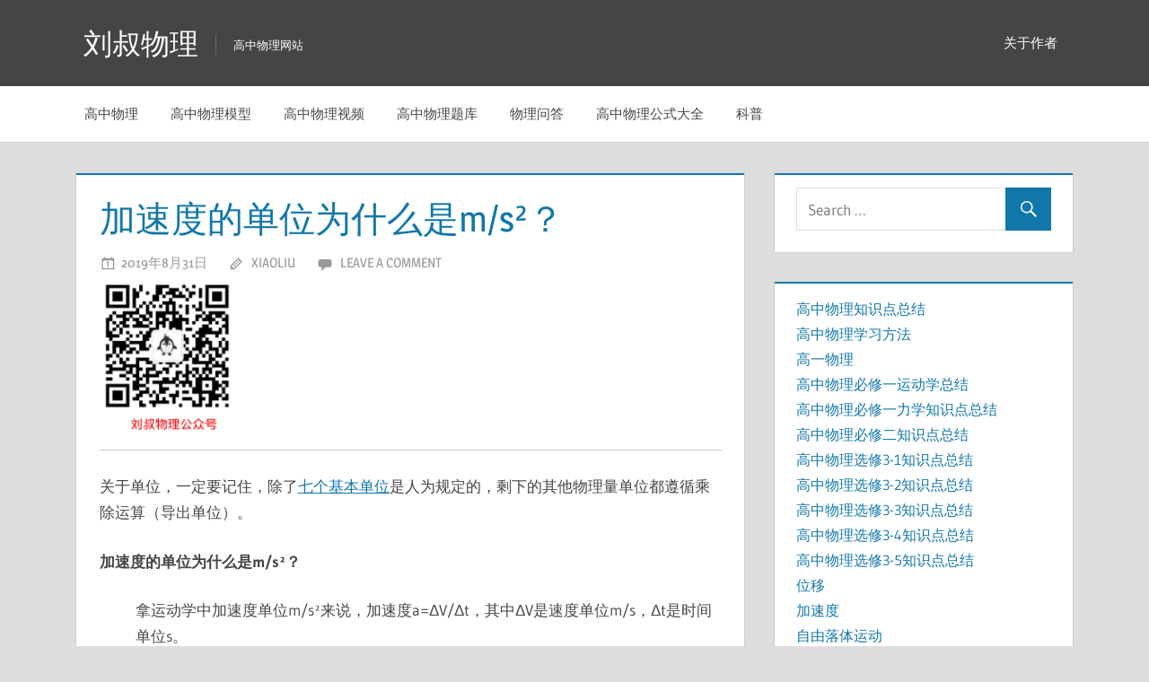

--- FILE ---
content_type: text/html; charset=UTF-8
request_url: http://www.myliushu.com/4057.html
body_size: 11953
content:
<!DOCTYPE html>
<html lang="zh-Hans">

<head>
<meta charset="UTF-8">
<meta name="viewport" content="width=device-width, initial-scale=1">
<link rel="profile" href="http://gmpg.org/xfn/11">
<link rel="pingback" href="http://www.myliushu.com/xmlrpc.php">
<link id="favicon" href="http://www.myliushu.com/favicon.ico" rel="icon" type="image/x-icon" />

<meta name="keywords" content="加速度"   />
<meta name="description" content="关于单位，一定要记住，除了七个基本单位是人为规定的，剩下的其他物理量单位都遵循乘除运算（导出单位）。"   />
<title>加速度的单位为什么是m/s²？— 刘叔物理</title>
<meta name='robots' content='max-image-preview:large' />

<!-- All In One SEO Pack 3.7.1ob_start_detected [-1,-1] -->
<meta name="description"  content="拿运动学中加速度单位m/s²来说，加速度a=ΔV/Δt，其中ΔV是速度单位m/s，Δt是时间单位s。单位换算遵循乘除运算，所以加速度的单位等于速度单位除于时间单位，即(m/s)/s=m/s²。" />

<meta name="keywords"  content="加速度" />

<script type="application/ld+json" class="aioseop-schema">{"@context":"https://schema.org","@graph":[{"@type":"Organization","@id":"http://www.myliushu.com/#organization","url":"http://www.myliushu.com/","name":"刘叔物理","sameAs":[]},{"@type":"WebSite","@id":"http://www.myliushu.com/#website","url":"http://www.myliushu.com/","name":"刘叔物理","publisher":{"@id":"http://www.myliushu.com/#organization"}},{"@type":"WebPage","@id":"http://www.myliushu.com/4057.html#webpage","url":"http://www.myliushu.com/4057.html","inLanguage":"zh-Hans","name":"加速度的单位为什么是m/s²？","isPartOf":{"@id":"http://www.myliushu.com/#website"},"breadcrumb":{"@id":"http://www.myliushu.com/4057.html#breadcrumblist"},"description":"拿运动学中加速度单位m/s²来说，加速度a=ΔV/Δt，其中ΔV是速度单位m/s，Δt是时间单位s。单位换算遵循乘除运算，所以加速度的单位等于速度单位除于时间单位，即(m/s)/s=m/s²。","datePublished":"2019-08-31T05:49:54+08:00","dateModified":"2020-05-08T12:57:42+08:00"},{"@type":"Article","@id":"http://www.myliushu.com/4057.html#article","isPartOf":{"@id":"http://www.myliushu.com/4057.html#webpage"},"author":{"@id":"http://www.myliushu.com/author/xiaoliu#author"},"headline":"加速度的单位为什么是m/s²？","datePublished":"2019-08-31T05:49:54+08:00","dateModified":"2020-05-08T12:57:42+08:00","commentCount":0,"mainEntityOfPage":{"@id":"http://www.myliushu.com/4057.html#webpage"},"publisher":{"@id":"http://www.myliushu.com/#organization"},"articleSection":"物理问答, 加速度"},{"@type":"Person","@id":"http://www.myliushu.com/author/xiaoliu#author","name":"xiaoliu","sameAs":[],"image":{"@type":"ImageObject","@id":"http://www.myliushu.com/#personlogo","url":"https://secure.gravatar.com/avatar/91a034e9569cd878af74c6fafdd1636eb104df9c84855a8d04e3451c0830b862?s=96&d=mm&r=g","width":96,"height":96,"caption":"xiaoliu"}},{"@type":"BreadcrumbList","@id":"http://www.myliushu.com/4057.html#breadcrumblist","itemListElement":[{"@type":"ListItem","position":1,"item":{"@type":"WebPage","@id":"http://www.myliushu.com/","url":"http://www.myliushu.com/","name":"高中物理网站 — 刘叔物理"}},{"@type":"ListItem","position":2,"item":{"@type":"WebPage","@id":"http://www.myliushu.com/4057.html","url":"http://www.myliushu.com/4057.html","name":"加速度的单位为什么是m/s²？"}}]}]}</script>
<link rel="canonical" href="http://www.myliushu.com/4057.html" />
<!-- All In One SEO Pack -->
<link rel="alternate" type="application/rss+xml" title="刘叔物理 &raquo; Feed" href="http://www.myliushu.com/feed" />
<link rel="alternate" type="application/rss+xml" title="刘叔物理 &raquo; 评论 Feed" href="http://www.myliushu.com/comments/feed" />
<link rel="alternate" type="application/rss+xml" title="刘叔物理 &raquo; 加速度的单位为什么是m/s²？ 评论 Feed" href="http://www.myliushu.com/4057.html/feed" />
<link rel="alternate" title="oEmbed (JSON)" type="application/json+oembed" href="http://www.myliushu.com/wp-json/oembed/1.0/embed?url=http%3A%2F%2Fwww.myliushu.com%2F4057.html" />
<link rel="alternate" title="oEmbed (XML)" type="text/xml+oembed" href="http://www.myliushu.com/wp-json/oembed/1.0/embed?url=http%3A%2F%2Fwww.myliushu.com%2F4057.html&#038;format=xml" />
<style id='wp-img-auto-sizes-contain-inline-css' type='text/css'>
img:is([sizes=auto i],[sizes^="auto," i]){contain-intrinsic-size:3000px 1500px}
/*# sourceURL=wp-img-auto-sizes-contain-inline-css */
</style>
<link rel='stylesheet' id='treville-custom-fonts-css' href='http://www.myliushu.com/wp-content/themes/treville/assets/css/custom-fonts.css?ver=20180413' type='text/css' media='all' />
<style id='wp-emoji-styles-inline-css' type='text/css'>

	img.wp-smiley, img.emoji {
		display: inline !important;
		border: none !important;
		box-shadow: none !important;
		height: 1em !important;
		width: 1em !important;
		margin: 0 0.07em !important;
		vertical-align: -0.1em !important;
		background: none !important;
		padding: 0 !important;
	}
/*# sourceURL=wp-emoji-styles-inline-css */
</style>
<style id='wp-block-library-inline-css' type='text/css'>
:root{--wp-block-synced-color:#7a00df;--wp-block-synced-color--rgb:122,0,223;--wp-bound-block-color:var(--wp-block-synced-color);--wp-editor-canvas-background:#ddd;--wp-admin-theme-color:#007cba;--wp-admin-theme-color--rgb:0,124,186;--wp-admin-theme-color-darker-10:#006ba1;--wp-admin-theme-color-darker-10--rgb:0,107,160.5;--wp-admin-theme-color-darker-20:#005a87;--wp-admin-theme-color-darker-20--rgb:0,90,135;--wp-admin-border-width-focus:2px}@media (min-resolution:192dpi){:root{--wp-admin-border-width-focus:1.5px}}.wp-element-button{cursor:pointer}:root .has-very-light-gray-background-color{background-color:#eee}:root .has-very-dark-gray-background-color{background-color:#313131}:root .has-very-light-gray-color{color:#eee}:root .has-very-dark-gray-color{color:#313131}:root .has-vivid-green-cyan-to-vivid-cyan-blue-gradient-background{background:linear-gradient(135deg,#00d084,#0693e3)}:root .has-purple-crush-gradient-background{background:linear-gradient(135deg,#34e2e4,#4721fb 50%,#ab1dfe)}:root .has-hazy-dawn-gradient-background{background:linear-gradient(135deg,#faaca8,#dad0ec)}:root .has-subdued-olive-gradient-background{background:linear-gradient(135deg,#fafae1,#67a671)}:root .has-atomic-cream-gradient-background{background:linear-gradient(135deg,#fdd79a,#004a59)}:root .has-nightshade-gradient-background{background:linear-gradient(135deg,#330968,#31cdcf)}:root .has-midnight-gradient-background{background:linear-gradient(135deg,#020381,#2874fc)}:root{--wp--preset--font-size--normal:16px;--wp--preset--font-size--huge:42px}.has-regular-font-size{font-size:1em}.has-larger-font-size{font-size:2.625em}.has-normal-font-size{font-size:var(--wp--preset--font-size--normal)}.has-huge-font-size{font-size:var(--wp--preset--font-size--huge)}.has-text-align-center{text-align:center}.has-text-align-left{text-align:left}.has-text-align-right{text-align:right}.has-fit-text{white-space:nowrap!important}#end-resizable-editor-section{display:none}.aligncenter{clear:both}.items-justified-left{justify-content:flex-start}.items-justified-center{justify-content:center}.items-justified-right{justify-content:flex-end}.items-justified-space-between{justify-content:space-between}.screen-reader-text{border:0;clip-path:inset(50%);height:1px;margin:-1px;overflow:hidden;padding:0;position:absolute;width:1px;word-wrap:normal!important}.screen-reader-text:focus{background-color:#ddd;clip-path:none;color:#444;display:block;font-size:1em;height:auto;left:5px;line-height:normal;padding:15px 23px 14px;text-decoration:none;top:5px;width:auto;z-index:100000}html :where(.has-border-color){border-style:solid}html :where([style*=border-top-color]){border-top-style:solid}html :where([style*=border-right-color]){border-right-style:solid}html :where([style*=border-bottom-color]){border-bottom-style:solid}html :where([style*=border-left-color]){border-left-style:solid}html :where([style*=border-width]){border-style:solid}html :where([style*=border-top-width]){border-top-style:solid}html :where([style*=border-right-width]){border-right-style:solid}html :where([style*=border-bottom-width]){border-bottom-style:solid}html :where([style*=border-left-width]){border-left-style:solid}html :where(img[class*=wp-image-]){height:auto;max-width:100%}:where(figure){margin:0 0 1em}html :where(.is-position-sticky){--wp-admin--admin-bar--position-offset:var(--wp-admin--admin-bar--height,0px)}@media screen and (max-width:600px){html :where(.is-position-sticky){--wp-admin--admin-bar--position-offset:0px}}

/*# sourceURL=wp-block-library-inline-css */
</style><style id='global-styles-inline-css' type='text/css'>
:root{--wp--preset--aspect-ratio--square: 1;--wp--preset--aspect-ratio--4-3: 4/3;--wp--preset--aspect-ratio--3-4: 3/4;--wp--preset--aspect-ratio--3-2: 3/2;--wp--preset--aspect-ratio--2-3: 2/3;--wp--preset--aspect-ratio--16-9: 16/9;--wp--preset--aspect-ratio--9-16: 9/16;--wp--preset--color--black: #454545;--wp--preset--color--cyan-bluish-gray: #abb8c3;--wp--preset--color--white: #ffffff;--wp--preset--color--pale-pink: #f78da7;--wp--preset--color--vivid-red: #cf2e2e;--wp--preset--color--luminous-vivid-orange: #ff6900;--wp--preset--color--luminous-vivid-amber: #fcb900;--wp--preset--color--light-green-cyan: #7bdcb5;--wp--preset--color--vivid-green-cyan: #00d084;--wp--preset--color--pale-cyan-blue: #8ed1fc;--wp--preset--color--vivid-cyan-blue: #0693e3;--wp--preset--color--vivid-purple: #9b51e0;--wp--preset--color--primary: #1177aa;--wp--preset--color--light-gray: #f0f0f0;--wp--preset--color--dark-gray: #777777;--wp--preset--gradient--vivid-cyan-blue-to-vivid-purple: linear-gradient(135deg,rgb(6,147,227) 0%,rgb(155,81,224) 100%);--wp--preset--gradient--light-green-cyan-to-vivid-green-cyan: linear-gradient(135deg,rgb(122,220,180) 0%,rgb(0,208,130) 100%);--wp--preset--gradient--luminous-vivid-amber-to-luminous-vivid-orange: linear-gradient(135deg,rgb(252,185,0) 0%,rgb(255,105,0) 100%);--wp--preset--gradient--luminous-vivid-orange-to-vivid-red: linear-gradient(135deg,rgb(255,105,0) 0%,rgb(207,46,46) 100%);--wp--preset--gradient--very-light-gray-to-cyan-bluish-gray: linear-gradient(135deg,rgb(238,238,238) 0%,rgb(169,184,195) 100%);--wp--preset--gradient--cool-to-warm-spectrum: linear-gradient(135deg,rgb(74,234,220) 0%,rgb(151,120,209) 20%,rgb(207,42,186) 40%,rgb(238,44,130) 60%,rgb(251,105,98) 80%,rgb(254,248,76) 100%);--wp--preset--gradient--blush-light-purple: linear-gradient(135deg,rgb(255,206,236) 0%,rgb(152,150,240) 100%);--wp--preset--gradient--blush-bordeaux: linear-gradient(135deg,rgb(254,205,165) 0%,rgb(254,45,45) 50%,rgb(107,0,62) 100%);--wp--preset--gradient--luminous-dusk: linear-gradient(135deg,rgb(255,203,112) 0%,rgb(199,81,192) 50%,rgb(65,88,208) 100%);--wp--preset--gradient--pale-ocean: linear-gradient(135deg,rgb(255,245,203) 0%,rgb(182,227,212) 50%,rgb(51,167,181) 100%);--wp--preset--gradient--electric-grass: linear-gradient(135deg,rgb(202,248,128) 0%,rgb(113,206,126) 100%);--wp--preset--gradient--midnight: linear-gradient(135deg,rgb(2,3,129) 0%,rgb(40,116,252) 100%);--wp--preset--font-size--small: 13px;--wp--preset--font-size--medium: 20px;--wp--preset--font-size--large: 36px;--wp--preset--font-size--x-large: 42px;--wp--preset--spacing--20: 0.44rem;--wp--preset--spacing--30: 0.67rem;--wp--preset--spacing--40: 1rem;--wp--preset--spacing--50: 1.5rem;--wp--preset--spacing--60: 2.25rem;--wp--preset--spacing--70: 3.38rem;--wp--preset--spacing--80: 5.06rem;--wp--preset--shadow--natural: 6px 6px 9px rgba(0, 0, 0, 0.2);--wp--preset--shadow--deep: 12px 12px 50px rgba(0, 0, 0, 0.4);--wp--preset--shadow--sharp: 6px 6px 0px rgba(0, 0, 0, 0.2);--wp--preset--shadow--outlined: 6px 6px 0px -3px rgb(255, 255, 255), 6px 6px rgb(0, 0, 0);--wp--preset--shadow--crisp: 6px 6px 0px rgb(0, 0, 0);}:where(.is-layout-flex){gap: 0.5em;}:where(.is-layout-grid){gap: 0.5em;}body .is-layout-flex{display: flex;}.is-layout-flex{flex-wrap: wrap;align-items: center;}.is-layout-flex > :is(*, div){margin: 0;}body .is-layout-grid{display: grid;}.is-layout-grid > :is(*, div){margin: 0;}:where(.wp-block-columns.is-layout-flex){gap: 2em;}:where(.wp-block-columns.is-layout-grid){gap: 2em;}:where(.wp-block-post-template.is-layout-flex){gap: 1.25em;}:where(.wp-block-post-template.is-layout-grid){gap: 1.25em;}.has-black-color{color: var(--wp--preset--color--black) !important;}.has-cyan-bluish-gray-color{color: var(--wp--preset--color--cyan-bluish-gray) !important;}.has-white-color{color: var(--wp--preset--color--white) !important;}.has-pale-pink-color{color: var(--wp--preset--color--pale-pink) !important;}.has-vivid-red-color{color: var(--wp--preset--color--vivid-red) !important;}.has-luminous-vivid-orange-color{color: var(--wp--preset--color--luminous-vivid-orange) !important;}.has-luminous-vivid-amber-color{color: var(--wp--preset--color--luminous-vivid-amber) !important;}.has-light-green-cyan-color{color: var(--wp--preset--color--light-green-cyan) !important;}.has-vivid-green-cyan-color{color: var(--wp--preset--color--vivid-green-cyan) !important;}.has-pale-cyan-blue-color{color: var(--wp--preset--color--pale-cyan-blue) !important;}.has-vivid-cyan-blue-color{color: var(--wp--preset--color--vivid-cyan-blue) !important;}.has-vivid-purple-color{color: var(--wp--preset--color--vivid-purple) !important;}.has-black-background-color{background-color: var(--wp--preset--color--black) !important;}.has-cyan-bluish-gray-background-color{background-color: var(--wp--preset--color--cyan-bluish-gray) !important;}.has-white-background-color{background-color: var(--wp--preset--color--white) !important;}.has-pale-pink-background-color{background-color: var(--wp--preset--color--pale-pink) !important;}.has-vivid-red-background-color{background-color: var(--wp--preset--color--vivid-red) !important;}.has-luminous-vivid-orange-background-color{background-color: var(--wp--preset--color--luminous-vivid-orange) !important;}.has-luminous-vivid-amber-background-color{background-color: var(--wp--preset--color--luminous-vivid-amber) !important;}.has-light-green-cyan-background-color{background-color: var(--wp--preset--color--light-green-cyan) !important;}.has-vivid-green-cyan-background-color{background-color: var(--wp--preset--color--vivid-green-cyan) !important;}.has-pale-cyan-blue-background-color{background-color: var(--wp--preset--color--pale-cyan-blue) !important;}.has-vivid-cyan-blue-background-color{background-color: var(--wp--preset--color--vivid-cyan-blue) !important;}.has-vivid-purple-background-color{background-color: var(--wp--preset--color--vivid-purple) !important;}.has-black-border-color{border-color: var(--wp--preset--color--black) !important;}.has-cyan-bluish-gray-border-color{border-color: var(--wp--preset--color--cyan-bluish-gray) !important;}.has-white-border-color{border-color: var(--wp--preset--color--white) !important;}.has-pale-pink-border-color{border-color: var(--wp--preset--color--pale-pink) !important;}.has-vivid-red-border-color{border-color: var(--wp--preset--color--vivid-red) !important;}.has-luminous-vivid-orange-border-color{border-color: var(--wp--preset--color--luminous-vivid-orange) !important;}.has-luminous-vivid-amber-border-color{border-color: var(--wp--preset--color--luminous-vivid-amber) !important;}.has-light-green-cyan-border-color{border-color: var(--wp--preset--color--light-green-cyan) !important;}.has-vivid-green-cyan-border-color{border-color: var(--wp--preset--color--vivid-green-cyan) !important;}.has-pale-cyan-blue-border-color{border-color: var(--wp--preset--color--pale-cyan-blue) !important;}.has-vivid-cyan-blue-border-color{border-color: var(--wp--preset--color--vivid-cyan-blue) !important;}.has-vivid-purple-border-color{border-color: var(--wp--preset--color--vivid-purple) !important;}.has-vivid-cyan-blue-to-vivid-purple-gradient-background{background: var(--wp--preset--gradient--vivid-cyan-blue-to-vivid-purple) !important;}.has-light-green-cyan-to-vivid-green-cyan-gradient-background{background: var(--wp--preset--gradient--light-green-cyan-to-vivid-green-cyan) !important;}.has-luminous-vivid-amber-to-luminous-vivid-orange-gradient-background{background: var(--wp--preset--gradient--luminous-vivid-amber-to-luminous-vivid-orange) !important;}.has-luminous-vivid-orange-to-vivid-red-gradient-background{background: var(--wp--preset--gradient--luminous-vivid-orange-to-vivid-red) !important;}.has-very-light-gray-to-cyan-bluish-gray-gradient-background{background: var(--wp--preset--gradient--very-light-gray-to-cyan-bluish-gray) !important;}.has-cool-to-warm-spectrum-gradient-background{background: var(--wp--preset--gradient--cool-to-warm-spectrum) !important;}.has-blush-light-purple-gradient-background{background: var(--wp--preset--gradient--blush-light-purple) !important;}.has-blush-bordeaux-gradient-background{background: var(--wp--preset--gradient--blush-bordeaux) !important;}.has-luminous-dusk-gradient-background{background: var(--wp--preset--gradient--luminous-dusk) !important;}.has-pale-ocean-gradient-background{background: var(--wp--preset--gradient--pale-ocean) !important;}.has-electric-grass-gradient-background{background: var(--wp--preset--gradient--electric-grass) !important;}.has-midnight-gradient-background{background: var(--wp--preset--gradient--midnight) !important;}.has-small-font-size{font-size: var(--wp--preset--font-size--small) !important;}.has-medium-font-size{font-size: var(--wp--preset--font-size--medium) !important;}.has-large-font-size{font-size: var(--wp--preset--font-size--large) !important;}.has-x-large-font-size{font-size: var(--wp--preset--font-size--x-large) !important;}
/*# sourceURL=global-styles-inline-css */
</style>

<style id='classic-theme-styles-inline-css' type='text/css'>
/*! This file is auto-generated */
.wp-block-button__link{color:#fff;background-color:#32373c;border-radius:9999px;box-shadow:none;text-decoration:none;padding:calc(.667em + 2px) calc(1.333em + 2px);font-size:1.125em}.wp-block-file__button{background:#32373c;color:#fff;text-decoration:none}
/*# sourceURL=/wp-includes/css/classic-themes.min.css */
</style>
<link rel='stylesheet' id='dashicons-css' href='http://www.myliushu.com/wp-includes/css/dashicons.min.css?ver=6.9' type='text/css' media='all' />
<link rel='stylesheet' id='post-views-counter-frontend-css' href='http://www.myliushu.com/wp-content/plugins/post-views-counter/css/frontend.min.css?ver=1.3.12' type='text/css' media='all' />
<link rel='stylesheet' id='treville-stylesheet-css' href='http://www.myliushu.com/wp-content/themes/treville/style.css?ver=1.5.1' type='text/css' media='all' />
<link rel='stylesheet' id='genericons-css' href='http://www.myliushu.com/wp-content/themes/treville/assets/genericons/genericons.css?ver=3.4.1' type='text/css' media='all' />
<link rel='stylesheet' id='treville-related-posts-css' href='http://www.myliushu.com/wp-content/themes/treville/assets/css/themezee-related-posts.css?ver=20160421' type='text/css' media='all' />
<link rel='stylesheet' id='katex-css' href='http://www.myliushu.com/wp-content/plugins/katex/assets/katex-0.13.13/katex.min.css?ver=6.9' type='text/css' media='all' />
<script type="text/javascript" src="http://www.myliushu.com/wp-includes/js/jquery/jquery.min.js?ver=3.7.1" id="jquery-core-js"></script>
<script type="text/javascript" src="http://www.myliushu.com/wp-includes/js/jquery/jquery-migrate.min.js?ver=3.4.1" id="jquery-migrate-js"></script>
<script type="text/javascript" src="http://www.myliushu.com/wp-content/themes/treville/assets/js/navigation.js?ver=20170619" id="treville-jquery-navigation-js"></script>
<link rel="https://api.w.org/" href="http://www.myliushu.com/wp-json/" /><link rel="alternate" title="JSON" type="application/json" href="http://www.myliushu.com/wp-json/wp/v2/posts/4057" /><link rel="EditURI" type="application/rsd+xml" title="RSD" href="http://www.myliushu.com/xmlrpc.php?rsd" />
<meta name="generator" content="WordPress 6.9" />
<link rel='shortlink' href='http://www.myliushu.com/?p=4057' />
	<script>
var _hmt = _hmt || [];
(function() {
  var hm = document.createElement("script");
  hm.src = "https://hm.baidu.com/hm.js?7b130284c6aadbbc56740a2a5c1f4846";
  var s = document.getElementsByTagName("script")[0]; 
  s.parentNode.insertBefore(hm, s);
})();
</script>

</head>

<body class="wp-singular post-template-default single single-post postid-4057 single-format-standard wp-theme-treville"  >

	<div id="page" class="hfeed site">

		<a class="skip-link screen-reader-text" href="#content">Skip to content</a>

		<header id="masthead" class="site-header clearfix" role="banner">

			<div class="header-main container clearfix">

				<div id="logo" class="site-branding clearfix">

										
			<p class="site-title"><a href="http://www.myliushu.com/" rel="home">刘叔物理</a></p>

							
			<p class="site-description">高中物理网站</p>

		
				</div><!-- .site-branding -->

				<div id="header-navigation" class="header-area">

					
						<nav id="top-navigation" class="secondary-navigation navigation clearfix" role="navigation">

							<div class="top-navigation-menu-wrap"><ul id="menu-%e9%a1%b6%e9%83%a8" class="top-navigation-menu"><li id="menu-item-9168" class="menu-item menu-item-type-post_type menu-item-object-page menu-item-9168"><a href="http://www.myliushu.com/about">关于作者</a></li>
</ul></div>
						</nav><!-- #top-navigation -->

					
					
				</div>

			</div><!-- .header-main -->

			
				<div id="main-navigation-wrap" class="main-navigation-wrap clearfix">

					<nav id="main-navigation" class="primary-navigation navigation container clearfix" role="navigation">

						<ul id="menu-%e4%b8%bb%e8%8f%9c%e5%8d%95" class="main-navigation-menu"><li id="menu-item-12" class="menu-item menu-item-type-taxonomy menu-item-object-category menu-item-12"><a href="http://www.myliushu.com/category/gaozhongwuli">高中物理</a></li>
<li id="menu-item-4939" class="menu-item menu-item-type-taxonomy menu-item-object-category menu-item-4939"><a href="http://www.myliushu.com/category/moxing">高中物理模型</a></li>
<li id="menu-item-10205" class="menu-item menu-item-type-custom menu-item-object-custom menu-item-10205"><a href="http://v.myliushu.com/list-select-id-19-type--area--year--star--state-%E7%89%A9%E7%90%86-order-hits.html">高中物理视频</a></li>
<li id="menu-item-1712" class="menu-item menu-item-type-taxonomy menu-item-object-category menu-item-1712"><a href="http://www.myliushu.com/category/jdtx">高中物理题库</a></li>
<li id="menu-item-2373" class="menu-item menu-item-type-taxonomy menu-item-object-category current-post-ancestor current-menu-parent current-post-parent menu-item-2373"><a href="http://www.myliushu.com/category/wenda">物理问答</a></li>
<li id="menu-item-10557" class="menu-item menu-item-type-custom menu-item-object-custom menu-item-10557"><a href="http://www.myliushu.com/gaozhonggongshi">高中物理公式大全</a></li>
<li id="menu-item-892" class="menu-item menu-item-type-taxonomy menu-item-object-category menu-item-892"><a href="http://www.myliushu.com/category/kepu">科普</a></li>
</ul>
					</nav><!-- #main-navigation -->

				</div>

			
		</header><!-- #masthead -->

		
		
		
		<div id="content" class="site-content container clearfix">

	<section id="primary" class="content-single content-area">
		<main id="main" class="site-main" role="main">

		<article id="post-4057" class="post-4057 post type-post status-publish format-standard hentry category-wenda tag-jiasudu">

	<header class="entry-header">

		<h1 class="entry-title">加速度的单位为什么是m/s²？</h1>
		<div class="entry-meta"><span class="meta-date"><a href="http://www.myliushu.com/4057.html" title="下午1:49" rel="bookmark"><time class="entry-date published updated" datetime="2019-08-31T13:49:54+08:00">2019年8月31日</time></a></span><span class="meta-author"> <span class="author vcard"><a class="url fn n" href="http://www.myliushu.com/author/xiaoliu" title="View all posts by xiaoliu" rel="author">xiaoliu</a></span></span><span class="meta-comments"> <a href="http://www.myliushu.com/4057.html#respond">Leave a comment</a></span></div>
	</header><!-- .entry-header -->

	
	<div class="post-content">

		<div class="entry-content clearfix">

			<img decoding="async" src="http://www.myliushu.com/wp-content/uploads/2023/07/20230724090316.png" width="150" height="150" />
<hr><p>关于单位，一定要记住，除了<a href="http://www.myliushu.com/4058.html">七个基本单位</a>是人为规定的，剩下的其他物理量单位都遵循乘除运算（导出单位）。</p>
<p><strong>加速度的单位为什么是m/s²？</strong></p>
<p style="padding-left: 40px;">拿运动学中加速度单位m/s²来说，加速度a=ΔV/Δt，其中ΔV是速度单位m/s，Δt是时间单位s。</p>
<p style="padding-left: 40px;">单位换算遵循乘除运算，所以加速度的单位等于速度单位除于时间单位，即(m/s)/s=m/s²。</p>
<p style="padding-left: 40px;">所以加速度单位为m/s²。</p>

			<br />			
<b>高中物理知识点总结</b>
<ul style="list-style-type:none">
<a href="http://v.myliushu.com/list-select-id-19-type--area--year--star--state-%E7%89%A9%E7%90%86-order-hits.html">高中物理视频大全</a>
</ul>

<ul style="list-style-type:none">
<li style="float: left"><a href="http://www.myliushu.com/dianzikeben">高中物理电子课本</a></li>
 <li style="text-align:right"><a href="http://www.myliushu.com/gaozhonggongshi" >高中物理公式大全</a></li>
</ul>

<ul style="list-style-type:none">
<li style="float: left"><a href="http://www.myliushu.com/590.html">高中物理学史</a></li>
<li style="text-align:right"><a href="http://www.myliushu.com/137.html">高中物理必修一</a></li>
</ul>


<ul style="list-style-type:none">
<li style="float: left"><a href="http://www.myliushu.com/140.html">高中物理必修二</a></li>
<li style="text-align:right"><a href="http://www.myliushu.com/wuli3-1">高中物理选修3-1</a></li>
</ul>

<ul style="list-style-type:none">
<li style="float: left"><a href="http://www.myliushu.com/wuli3-2">高中物理选修3-2</a></li>
	<li style="text-align:right"><a href="http://www.myliushu.com/wuli3-5">高中物理选修3-5</a></li>
</ul>


<ul style="list-style-type:none">
<li style="float: left"><a href="http://www.myliushu.com/wuli3-3">高中物理选修3-3</a></li>
	<li style="text-align:right"><a href="http://www.myliushu.com/wuli3-4">高中物理选修3-4</a></li>
</ul>
		
	<ul style="list-style-type:none">
<li style="float: left"><a href="http://www.myliushu.com/diyice">高中物理必修第一册</a></li>
	<li style="text-align:right"><a href="http://www.myliushu.com/dierce">高中物理必修第二册</a></li>
</ul>

<ul style="list-style-type:none">
<li style="float: left"><a href="http://www.myliushu.com/disance">高中物理必修第三册</a></li>
	<li style="text-align:right"><a href="http://www.myliushu.com/xxdiyice">高中物理选择性必修第一册</a></li>
</ul>

<ul style="list-style-type:none">
<li style="float: left"><a href="http://www.myliushu.com/xxdierce">高中物理选择性必修第二册</a></li>
	<li style="text-align:right"><a href="http://www.myliushu.com/xxdisance">高中物理选择性必修第三册</a></li>
</ul>		
		</div><!-- .entry-content -->

		<footer class="entry-footer">

			
		<div class="entry-categories clearfix">
			<span class="meta-categories clearfix">
				<a href="http://www.myliushu.com/category/wenda" rel="category tag">物理问答</a>			</span>
		</div><!-- .entry-categories -->

					
			<div class="entry-tags clearfix">
				<span class="meta-tags">
					<a href="http://www.myliushu.com/tag/jiasudu" rel="tag">加速度</a>				</span>
			</div><!-- .entry-tags -->

		
		</footer><!-- .entry-footer -->

	</div>

	
	
	<nav class="navigation post-navigation" aria-label="文章">
		<h2 class="screen-reader-text">文章导航</h2>
		<div class="nav-links"><div class="nav-previous"><a href="http://www.myliushu.com/4058.html" rel="prev"><span class="nav-link-text">Previous Post</span><h3 class="entry-title">国际单位制基本单位（七个基本单位）</h3></a></div><div class="nav-next"><a href="http://www.myliushu.com/4063.html" rel="next"><span class="nav-link-text">Next Post</span><h3 class="entry-title">什么是外力？什么是内力？</h3></a></div></div>
	</nav>
</article>
	<div id="respond" class="comment-respond">
		<h3 id="reply-title" class="comment-reply-title">发表回复</h3><p class="must-log-in">要发表评论，您必须先<a href="http://www.myliushu.com/wp-login.php?redirect_to=http%3A%2F%2Fwww.myliushu.com%2F4057.html">登录</a>。</p>	</div><!-- #respond -->
	
		</main><!-- #main -->
	</section><!-- #primary -->

	
	<section id="secondary" class="sidebar widget-area clearfix" role="complementary">

		<div class="widget-wrap"><aside id="search-2" class="widget widget_search clearfix">
<form role="search" method="get" class="search-form" action="http://www.myliushu.com/">
	<label>
		<span class="screen-reader-text">Search for:</span>
		<input type="search" class="search-field"
			placeholder="Search &hellip;"
			value="" name="s"
			title="Search for:" />
	</label>
	<button type="submit" class="search-submit">
		<span class="genericon-search"></span>
		<span class="screen-reader-text">Search</span>
	</button>
</form>
</aside></div><div class="widget_text widget-wrap"><aside id="custom_html-3" class="widget_text widget widget_custom_html clearfix"><div class="textwidget custom-html-widget">

<a href="http://www.myliushu.com/wulizongjie">高中物理知识点总结</a>
<br/>
<a href="http://www.myliushu.com/1407.html">高中物理学习方法</a>
<br/>
<a href="http://www.myliushu.com/gaoyiwuli">高一物理</a>
<br/>
<a href="http://www.myliushu.com/91.html">高中物理必修一运动学总结</a>
<br/>
<a href="http://www.myliushu.com/115.html">高中物理必修一力学知识点总结</a>
<br/>
<a href="http://www.myliushu.com/wulibixiuer">高中物理必修二知识点总结</a>
<br/>
<a href="http://www.myliushu.com/2376.html">高中物理选修3-1知识点总结</a>
<br/>
<a href="http://www.myliushu.com/2740.html">高中物理选修3-2知识点总结</a>
<br/>
<a href="http://www.myliushu.com/3704.html">高中物理选修3-3知识点总结</a>
<br/>
<a href="http://www.myliushu.com/3737.html">高中物理选修3-4知识点总结</a>
<br/>
<a href="http://www.myliushu.com/3741.html">高中物理选修3-5知识点总结</a>
<br/>
<a href="http://www.myliushu.com/1661.html">位移</a>
<br/>
<a href="http://www.myliushu.com/245.html">加速度</a>
<br/>
<a href="http://www.myliushu.com/340.html">自由落体运动</a>
<br/>
<a href="http://www.myliushu.com/358.html">重力</a>
<br/>
<a href="http://www.myliushu.com/385.html">弹力</a>
<br/>
<a href="http://www.myliushu.com/402.html">摩擦力</a>
<br/>
<a href="http://www.myliushu.com/1669.html">胡克定律</a>
<br/>
<a href="http://www.myliushu.com/404.html">力的合成</a>
<br/>
<a href="http://www.myliushu.com/442.html">力的分解</a>
<br/>
<a href="http://www.myliushu.com/436.html">牛顿第一定律</a>
<br/>
<a href="http://www.myliushu.com/507.html">牛顿第二定律</a>
<br/>
<a href="http://www.myliushu.com/542.html">牛顿第三定律</a>
<br/>
<a href="http://www.myliushu.com/1692.html">整体法和隔离法</a>
<br/>
<a href="http://www.myliushu.com/1780.html">质能方程</a>
<br/>
<a href="http://www.myliushu.com/735.html">平抛运动</a>
<br/>
<a href="http://www.myliushu.com/767.html">圆周运动</a>
<br/>
<a href="http://www.myliushu.com/797.html">向心力</a>
<br/>
<a href="http://www.myliushu.com/911.html">万有引力定律</a>
<br/>
<a href="http://www.myliushu.com/3322.html">万有引力常量</a>
<br/>
<a href="http://www.myliushu.com/1092.html">重力势能</a>
<br/>
<a href="http://www.myliushu.com/1152.html">动能定理</a>
<br/>
<a href="http://www.myliushu.com/1161.html">机械能守恒</a>
<br/>
<a href="http://www.myliushu.com/1198.html">电荷守恒定律</a>
<br/>
<a href="http://www.myliushu.com/1215.html">库仑定律</a>
<br/>
<a href="http://www.myliushu.com/1245.html">电场强度</a>
<br/>
<a href="http://www.myliushu.com/1453.html">电势差</a>
<br/>
<a href="http://www.myliushu.com/1543.html">电容</a>
<br/>
<a href="http://www.myliushu.com/1673.html">电容器两类不变（Q不变、U不变）模型</a>
<br/>
<a href="http://www.myliushu.com/1620.html">带电粒子在电场中的运动</a>
<br/>
<a href="http://www.myliushu.com/1794.html">电源和电流</a>
<br/>
<a href="http://www.myliushu.com/1819.html">电动势</a>
<br/>
<a href="http://www.myliushu.com/1704.html">动量定理</a>
<br/>
<a href="http://www.myliushu.com/1727.html">动量守恒定律</a>
<br/>
<a href="http://www.myliushu.com/835.html">圆周运动中杆绳模型</a>
<br/>
<a href="http://www.myliushu.com/1303.html">开普勒三大定律</a>
<br/>
<a href="http://www.myliushu.com/1079.html">圆周运动公式</a>
<br/>
<a href="http://www.myliushu.com/1412.html">高中物理力学公式</a>
<br/>
<a href="http://www.myliushu.com/1211.html">加速度公式</a>
<br/>
<a href="http://www.myliushu.com/1226.html">位移公式</a>
<br/>
<a href="http://www.myliushu.com/1230.html">平均速度公式</a>
<br/>
<a href="http://www.myliushu.com/1557.html">匀变速直线运动</a>
<br/>
<a href="http://www.myliushu.com/1667.html">自由落体运动公式</a>
<br/>
<a href="http://www.myliushu.com/1652.html">刹车问题</a>
<br/>
<a href="http://www.myliushu.com/1622.html">追及与相遇问题</a>
<br/>
<a href="http://www.myliushu.com/1238.html">摩擦力公式</a>
<br/>
<a href="http://www.myliushu.com/1755.html">传送带问题</a>
<br/>
<a href="http://www.myliushu.com/1631.html">正交分解</a>
<br/>
<a href="http://www.myliushu.com/1784.html">弹簧有关题型</a>
<br/>
<a href="http://www.myliushu.com/1301.html">向心力公式</a>
<br/>
<a href="http://www.myliushu.com/1262.html">电场强度公式</a>
<br/>
<a href="http://www.myliushu.com/1491.html">电场力公式</a>
<br/>
<a href="http://www.myliushu.com/1410.html">电学公式</a>
<br/>
<a href="http://www.myliushu.com/1597.html">电场线</a>
<br/>
<a href="http://www.myliushu.com/1611.html">电容器公式</a>
<br/>
<a href="http://www.myliushu.com/1797.html">电流</a>
<br/>
<a href="http://www.myliushu.com/1801.html">电压</a>
<br/>
<a href="http://www.myliushu.com/1819.html">电动势</a>
<br/>
<a href="http://www.myliushu.com/1827.html">欧姆定律</a>
<br/>
<a href="http://www.myliushu.com/1857.html">串联电路和并联电路</a>
<br/>
<a href="http://www.myliushu.com/1866.html">电流表和电压表的改装</a>
<br/>
<a href="http://www.myliushu.com/1883.html">焦耳定律</a>
<br/>
<a href="http://www.myliushu.com/1897.html">游标卡尺的读数方法</a>
<br/>
<a href="http://www.myliushu.com/1912.html">螺旋测微器的读数方法</a>
<br/>
<a href="http://www.myliushu.com/1930.html">闭合电路欧姆定律</a>
<br/>
<a href="http://www.myliushu.com/2113.html">测定电池的电动势和内阻</a>
<br/>
<a href="http://www.myliushu.com/2158.html">磁感应强度</a>
<br/>
<a href="http://www.myliushu.com/2208.html">磁通量</a>
<br/>
<a href="http://www.myliushu.com/1973.html">安培定则</a>
<br/>
<a href="http://www.myliushu.com/2240.html">左手定则</a>
<br/>
<a href="http://www.myliushu.com/2450.html">右手定则</a>
<br/>
<a href="http://www.myliushu.com/2437.html">楞次定律</a>
<br/>
<a href="http://www.myliushu.com/2461.html">电磁感应定律</a>
<br/>
<a href="http://www.myliushu.com/2546.html">交变电流</a>
<br/>
<a href="http://www.myliushu.com/2636.html">变压器</a>
<br/>
<a href="http://www.myliushu.com/2697.html">霍尔效应</a>
<br/>
<a href="http://www.myliushu.com/3134.html">光电效应方程</a>
<br/>
<a href="http://www.myliushu.com/3258.html">原子的核式结构模型</a>
<br/>
<a href="http://www.myliushu.com/2711.html">简谐运动</a>
<br/>
<a href="http://www.myliushu.com/2895.html">多普勒效应</a>
<br/>
<a href="http://www.myliushu.com/2872.html">波的衍射和干涉</a>
<br/>
<a href="http://www.myliushu.com/2939.html">全反射</a>
<br/>
<a href="http://www.myliushu.com/2953.html">折射率</a>
<br/>
<a href="http://www.myliushu.com/2959.html">光的干涉</a>
<br/>
<a href="http://www.myliushu.com/2990.html">光的衍射</a>
<br/>
<a href="http://www.myliushu.com/2939.html">全反射</a>
<br/>
<a href="http://www.myliushu.com/2953.html">折射率</a>
<br/>
<a href="http://www.myliushu.com/3511.html">热力学第零定律</a>
<br/>
<a href="http://www.myliushu.com/3523.html">热力学第一定律</a>
<br/>
<a href="http://www.myliushu.com/3550.html">热力学第二定律</a>
<br/>
<a href="http://www.myliushu.com/3517.html">热力学第三定律</a>
<br/>
<a href="http://www.myliushu.com/3598.html">理想气体的状态方程</a>

<br/>
<a href="http://www.myliushu.com/528.html">牛顿</a>
<br/>
<a href="http://www.myliushu.com/667.html">爱因斯坦</a>
<br/>
<a href="http://www.myliushu.com/698.html">伽利略</a>
<br/>
<a href="http://www.myliushu.com/1394.html">杨振宁</a>
<br/>
<a href="http://www.myliushu.com/883.html">亚里士多德</a>
<br/>
<a href="http://www.myliushu.com/1100.html">法拉第</a>
</div></aside></div>
	</section><!-- #secondary -->



	</div><!-- #content -->

	
	<div id="footer" class="footer-wrap">

		<footer id="colophon" class="site-footer container clearfix" role="contentinfo">

			
			<div id="footer-text" class="site-info">
				<a href="http://www.myliushu.com/">高中物理</a>www.myliushu.com。博主qq/微信：1993289906
				<a href="https://beian.miit.gov.cn/" target="_blank">赣ICP备14009190号-4</a>

			</div><!-- .site-info -->
			

		</footer><!-- #colophon -->

	</div>

</div><!-- #page -->

<script type="speculationrules">
{"prefetch":[{"source":"document","where":{"and":[{"href_matches":"/*"},{"not":{"href_matches":["/wp-*.php","/wp-admin/*","/wp-content/uploads/*","/wp-content/*","/wp-content/plugins/*","/wp-content/themes/treville/*","/*\\?(.+)"]}},{"not":{"selector_matches":"a[rel~=\"nofollow\"]"}},{"not":{"selector_matches":".no-prefetch, .no-prefetch a"}}]},"eagerness":"conservative"}]}
</script>
        <script>
            function _katexRender(rootElement) {
                const eles = rootElement.querySelectorAll(".katex-eq:not(.katex-rendered)");
                for(let idx=0; idx < eles.length; idx++) {
                    const ele = eles[idx];
                    ele.classList.add("katex-rendered");
                    try {
                        katex.render(
                            ele.textContent,
                            ele,
                            {
                                displayMode: ele.getAttribute("data-katex-display") === 'true',
                                throwOnError: false
                            }
                        );
                    } catch(n) {
                        ele.style.color="red";
                        ele.textContent = n.message;
                    }
                }
            }

            function katexRender() {
                _katexRender(document);
            }

            document.addEventListener("DOMContentLoaded", function() {
                katexRender();

                // Perform a KaTeX rendering step when the DOM is mutated.
                const katexObserver = new MutationObserver(function(mutations) {
                    [].forEach.call(mutations, function(mutation) {
                        if (mutation.target && mutation.target instanceof Element) {
                            _katexRender(mutation.target);
                        }
                    });
                });

                const katexObservationConfig = {
                    subtree: true,
                    childList: true,
                    attributes: true,
                    characterData: true
                };

                katexObserver.observe(document.body, katexObservationConfig);
            });

        </script>
        <script type="text/javascript" src="http://www.myliushu.com/wp-content/plugins/katex/assets/katex-0.13.13/katex.min.js?ver=6.9" id="katex-js"></script>
<script id="wp-emoji-settings" type="application/json">
{"baseUrl":"https://s.w.org/images/core/emoji/17.0.2/72x72/","ext":".png","svgUrl":"https://s.w.org/images/core/emoji/17.0.2/svg/","svgExt":".svg","source":{"concatemoji":"http://www.myliushu.com/wp-includes/js/wp-emoji-release.min.js?ver=6.9"}}
</script>
<script type="module">
/* <![CDATA[ */
/*! This file is auto-generated */
const a=JSON.parse(document.getElementById("wp-emoji-settings").textContent),o=(window._wpemojiSettings=a,"wpEmojiSettingsSupports"),s=["flag","emoji"];function i(e){try{var t={supportTests:e,timestamp:(new Date).valueOf()};sessionStorage.setItem(o,JSON.stringify(t))}catch(e){}}function c(e,t,n){e.clearRect(0,0,e.canvas.width,e.canvas.height),e.fillText(t,0,0);t=new Uint32Array(e.getImageData(0,0,e.canvas.width,e.canvas.height).data);e.clearRect(0,0,e.canvas.width,e.canvas.height),e.fillText(n,0,0);const a=new Uint32Array(e.getImageData(0,0,e.canvas.width,e.canvas.height).data);return t.every((e,t)=>e===a[t])}function p(e,t){e.clearRect(0,0,e.canvas.width,e.canvas.height),e.fillText(t,0,0);var n=e.getImageData(16,16,1,1);for(let e=0;e<n.data.length;e++)if(0!==n.data[e])return!1;return!0}function u(e,t,n,a){switch(t){case"flag":return n(e,"\ud83c\udff3\ufe0f\u200d\u26a7\ufe0f","\ud83c\udff3\ufe0f\u200b\u26a7\ufe0f")?!1:!n(e,"\ud83c\udde8\ud83c\uddf6","\ud83c\udde8\u200b\ud83c\uddf6")&&!n(e,"\ud83c\udff4\udb40\udc67\udb40\udc62\udb40\udc65\udb40\udc6e\udb40\udc67\udb40\udc7f","\ud83c\udff4\u200b\udb40\udc67\u200b\udb40\udc62\u200b\udb40\udc65\u200b\udb40\udc6e\u200b\udb40\udc67\u200b\udb40\udc7f");case"emoji":return!a(e,"\ud83e\u1fac8")}return!1}function f(e,t,n,a){let r;const o=(r="undefined"!=typeof WorkerGlobalScope&&self instanceof WorkerGlobalScope?new OffscreenCanvas(300,150):document.createElement("canvas")).getContext("2d",{willReadFrequently:!0}),s=(o.textBaseline="top",o.font="600 32px Arial",{});return e.forEach(e=>{s[e]=t(o,e,n,a)}),s}function r(e){var t=document.createElement("script");t.src=e,t.defer=!0,document.head.appendChild(t)}a.supports={everything:!0,everythingExceptFlag:!0},new Promise(t=>{let n=function(){try{var e=JSON.parse(sessionStorage.getItem(o));if("object"==typeof e&&"number"==typeof e.timestamp&&(new Date).valueOf()<e.timestamp+604800&&"object"==typeof e.supportTests)return e.supportTests}catch(e){}return null}();if(!n){if("undefined"!=typeof Worker&&"undefined"!=typeof OffscreenCanvas&&"undefined"!=typeof URL&&URL.createObjectURL&&"undefined"!=typeof Blob)try{var e="postMessage("+f.toString()+"("+[JSON.stringify(s),u.toString(),c.toString(),p.toString()].join(",")+"));",a=new Blob([e],{type:"text/javascript"});const r=new Worker(URL.createObjectURL(a),{name:"wpTestEmojiSupports"});return void(r.onmessage=e=>{i(n=e.data),r.terminate(),t(n)})}catch(e){}i(n=f(s,u,c,p))}t(n)}).then(e=>{for(const n in e)a.supports[n]=e[n],a.supports.everything=a.supports.everything&&a.supports[n],"flag"!==n&&(a.supports.everythingExceptFlag=a.supports.everythingExceptFlag&&a.supports[n]);var t;a.supports.everythingExceptFlag=a.supports.everythingExceptFlag&&!a.supports.flag,a.supports.everything||((t=a.source||{}).concatemoji?r(t.concatemoji):t.wpemoji&&t.twemoji&&(r(t.twemoji),r(t.wpemoji)))});
//# sourceURL=http://www.myliushu.com/wp-includes/js/wp-emoji-loader.min.js
/* ]]> */
</script>


</body>
</html>


--- FILE ---
content_type: text/css
request_url: http://www.myliushu.com/wp-content/themes/treville/assets/css/custom-fonts.css?ver=20180413
body_size: 494
content:
/*
 * Embed Theme Fonts
 *
 * Font Face code generated with the great Google Webfonts Helper by Mario Ranftl
 * https://github.com/majodev/google-webfonts-helper/
 *
 * @package Treville
 */

/* gudea-regular - latin-ext_latin */
@font-face {
    font-family: 'Gudea';
    font-style: normal;
    font-weight: 400;
    src: local('Gudea'),
        url('../fonts/gudea-v5-latin-ext_latin-regular.woff2') format('woff2'), /* Chrome 26+, Opera 23+, Firefox 39+ */
        url('../fonts/gudea-v5-latin-ext_latin-regular.woff') format('woff'); /* Chrome 6+, Firefox 3.6+, IE 9+, Safari 5.1+ */
}

/* gudea-italic - latin-ext_latin */
@font-face {
    font-family: 'Gudea';
    font-style: italic;
    font-weight: 400;
    src: local('Gudea Italic'), local('Gudea-Italic'),
        url('../fonts/gudea-v5-latin-ext_latin-italic.woff2') format('woff2'), /* Chrome 26+, Opera 23+, Firefox 39+ */
        url('../fonts/gudea-v5-latin-ext_latin-italic.woff') format('woff'); /* Chrome 6+, Firefox 3.6+, IE 9+, Safari 5.1+ */
}

/* gudea-700 - latin-ext_latin */
@font-face {
    font-family: 'Gudea';
    font-style: normal;
    font-weight: 700;
    src: local('Gudea Bold'), local('Gudea-Bold'),
        url('../fonts/gudea-v5-latin-ext_latin-700.woff2') format('woff2'), /* Chrome 26+, Opera 23+, Firefox 39+ */
        url('../fonts/gudea-v5-latin-ext_latin-700.woff') format('woff'); /* Chrome 6+, Firefox 3.6+, IE 9+, Safari 5.1+ */
}

/* magra-regular - latin-ext_latin */
@font-face {
    font-family: 'Magra';
    font-style: normal;
    font-weight: 400;
    src: local('Magra'),
        url('../fonts/magra-v5-latin-ext_latin-regular.woff2') format('woff2'), /* Chrome 26+, Opera 23+, Firefox 39+ */
        url('../fonts/magra-v5-latin-ext_latin-regular.woff') format('woff'); /* Chrome 6+, Firefox 3.6+, IE 9+, Safari 5.1+ */
}

/* magra-700 - latin-ext_latin */
@font-face {
    font-family: 'Magra';
    font-style: normal;
    font-weight: 700;
    src: local('Magra Bold'), local('Magra-Bold'),
        url('../fonts/magra-v5-latin-ext_latin-700.woff2') format('woff2'), /* Chrome 26+, Opera 23+, Firefox 39+ */
        url('../fonts/magra-v5-latin-ext_latin-700.woff') format('woff'); /* Chrome 6+, Firefox 3.6+, IE 9+, Safari 5.1+ */
}


--- FILE ---
content_type: text/css
request_url: http://www.myliushu.com/wp-content/themes/treville/style.css?ver=1.5.1
body_size: 12706
content:
/*
Theme Name: Treville
Theme URI: https://themezee.com/themes/treville/
Author: ThemeZee
Author URI: https://themezee.com
Description: An elegant Blogging & Magazine WordPress Theme with subtle colors and great typography. Treville supports two navigation menus, advanced post settings and a post slider with fullscreen images!
Version: 1.5.1
License: GNU General Public License v2 or later
License URI: http://www.gnu.org/licenses/gpl-2.0.html
Text Domain: treville
Tags: two-columns, blog, news, custom-background, custom-header, custom-logo, custom-menu, grid-layout, entertainment, editor-style, rtl-language-support, featured-image-header, featured-images, flexible-header, custom-colors, full-width-template, sticky-post, threaded-comments, translation-ready, theme-options, one-column, left-sidebar, right-sidebar, three-columns

This theme, like WordPress, is licensed under the GPL.
Use it to make something cool, have fun, and share what you've learned with others.

Treville is based on Underscores http://underscores.me/, (C) 2012-2015 Automattic, Inc.

Normalizing styles have been helped along thanks to the fine work of
Nicolas Gallagher and Jonathan Neal http://necolas.github.com/normalize.css/
*/

/*--------------------------------------------------------------
>>> TABLE OF CONTENTS:
----------------------------------------------------------------
1.0 - Normalize
2.0 - Typography
3.0 - Elements
4.0 - Forms
5.0 - Accessibility
6.0 - Alignments
7.0 - Clearings
8.0 - Layout Structure
9.0 - Header
10.0 - Navigation
11.0 - Widgets
12.0 - Posts and pages
13.0 - Comments
14.0 - Gutenberg Blocks
15.0 - Footer
16.0 - Media
17.0 - Media Queries
18.0 - Theme Option Styles
19.0 - Media Query Fixes
20.0 - CSS Hacks for Safari
21.0 - Customizer Preview
--------------------------------------------------------------*/

/*--------------------------------------------------------------
# 1.0 - Normalize
--------------------------------------------------------------*/
html {
	font-family: sans-serif;
	-webkit-text-size-adjust: 100%;
	-ms-text-size-adjust:     100%;
}

body {
	margin: 0;
}

article,
aside,
details,
figcaption,
figure,
footer,
header,
main,
menu,
nav,
section,
summary {
	display: block;
}

audio,
canvas,
progress,
video {
	display: inline-block;
	vertical-align: baseline;
}

audio:not([controls]) {
	display: none;
	height: 0;
}

[hidden],
template {
	display: none;
}

a {
	background-color: transparent;
}

a:active,
a:hover {
	outline: 0;
}

abbr[title] {
	border-bottom: 1px dotted;
}

b,
strong {
	font-weight: bold;
}

dfn {
	font-style: italic;
}

mark {
	background: #ff0;
	color: #000;
}

small {
	font-size: 80%;
}

sub,
sup {
	position: relative;
	vertical-align: baseline;
	font-size: 75%;
	line-height: 0;
}

sup {
	top: -0.5em;
}

sub {
	bottom: -0.25em;
}

img {
	border: 0;
}

svg:not(:root) {
	overflow: hidden;
}

figure {
	margin: 1em 0;
}

hr {
	box-sizing: content-box;
	height: 0;
}

code,
kbd,
pre,
samp {
	font-size: 1em;
	font-family: monospace, monospace;
}

button,
input,
optgroup,
select,
textarea {
	margin: 0;
	color: inherit;
	font: inherit;
}

button {
	overflow: visible;
}

button,
select {
	text-transform: none;
}

button,
html input[type="button"],
input[type="reset"],
input[type="submit"] {
	cursor: pointer;
	-webkit-appearance: button;
}

button[disabled],
html input[disabled] {
	cursor: default;
}

button::-moz-focus-inner,
input::-moz-focus-inner {
	padding: 0;
	border: 0;
}

input {
	line-height: normal;
}

input[type="checkbox"],
input[type="radio"] {
	box-sizing: border-box;
	padding: 0;
}

input[type="number"]::-webkit-inner-spin-button,
input[type="number"]::-webkit-outer-spin-button {
	height: auto;
}

input[type="search"] {
	box-sizing: content-box;
	-webkit-appearance: textfield;
}

input[type="search"]::-webkit-search-cancel-button,
input[type="search"]::-webkit-search-decoration {
	-webkit-appearance: none;
}

fieldset {
	margin: 0 2px;
	padding: 0.35em 0.625em 0.75em;
	border: 1px solid #c0c0c0;
}

legend {
	padding: 0;
	border: 0;
}

textarea {
	overflow: auto;
}

optgroup {
	font-weight: bold;
}

table {
	border-spacing: 0;
	border-collapse: collapse;
}

td,
th {
	padding: 0;
}

/*--------------------------------------------------------------
# 2.0 - Typography
--------------------------------------------------------------*/
body,
button,
input,
select,
textarea {
	color: #454545;
	font-size: 17px;
	font-size: 1.0625rem;
	font-family: 'Gudea', Tahoma, Arial;
	line-height: 1.75;
}

h1,
h2,
h3,
h4,
h5,
h6 {
	clear: both;
	margin: 0.75em 0;
	line-height: 1.4;
}

h1 {
	font-size: 36px;
	font-size: 2.25rem;
}

h2 {
	font-size: 28px;
	font-size: 1.75rem;
}

h3 {
	font-size: 24px;
	font-size: 1.5rem;
}

h4 {
	font-size: 22px;
	font-size: 1.375rem;
}

h5 {
	font-size: 20px;
	font-size: 1.25rem;
}

h6 {
	font-size: 19px;
	font-size: 1.1875rem;
}

p {
	margin-bottom: 1.5em;
}

dfn,
cite,
em,
i {
	font-style: italic;
}

blockquote {
	margin: 0 1.5em;
}

address {
	margin: 0 0 1.5em;
}

pre {
	overflow: auto;
	margin-bottom: 1.5em;
	padding: 1.5em;
	max-width: 100%;
	border: 1px solid #e5e5e5;
	background: #f5f5f5;
	font-size: 15px;
	font-size: 0.9375rem;
	font-family: "Courier 10 Pitch", Courier, monospace;
	line-height: 1.6;
}

code,
kbd,
tt,
var {
	font-size: 15px;
	font-size: 0.9375rem;
	font-family: Monaco, Consolas, "Andale Mono", "DejaVu Sans Mono", monospace;
}

abbr,
acronym {
	border-bottom: 1px dotted #666;
	cursor: help;
}

mark,
ins {
	text-decoration: none;
}

big {
	font-size: 125%;
}

/*--------------------------------------------------------------
# 3.0 - Elements
--------------------------------------------------------------*/
html {
	box-sizing: border-box;
}

*,
*:before,
*:after { /* Inherit box-sizing to make it easier to change the property for components that leverage other behavior; see http://css-tricks.com/inheriting-box-sizing-probably-slightly-better-best-practice/ */
	box-sizing: inherit;
}

body {
	background: #ddd; /* Fallback for when there is no custom background color defined. */
}

blockquote {
	margin: 0 0 1.5em;
	padding: 0 1.25em 0.25em;
	border-left: 4px solid #1177aa;
	color: #777;
	font-style: italic;
	font-size: 18px;
	font-size: 1.125rem;
}

blockquote cite,
blockquote small {
	display: block;
	margin-top: 1em;
	color: #454545;
	font-size: 16px;
	font-size: 1rem;
	line-height: 1.75;
}

blockquote cite:before,
blockquote small:before {
	content: "\2014\00a0";
}

blockquote em,
blockquote i,
blockquote cite {
	font-style: normal;
}

blockquote > :last-child {
	margin-bottom: 0.5em;
}

hr {
	margin-bottom: 1.5em;
	height: 1px;
	border: 0;
	background-color: rgba(0,0,0,0.2);
}

ul,
ol {
	margin: 0 0 1.5em;
	padding: 0 0 0 1.25em;
}

ul {
	list-style: disc;
}

ol {
	list-style: decimal;
}

li > ul,
li > ol {
	margin-bottom: 0;
	margin-left: 1.5em;
}

dt {
	font-weight: bold;
}

dd {
	margin: 0 0 1.5em;
}

img {
	max-width: 100%; /* Adhere to container width. */
	height: auto; /* Make sure images are scaled correctly. */
}

table {
	margin: 0 0 1.5em;
	width: 100%;
	border: none;
	table-layout: fixed;
}

th,
td {
	padding: 0.3em 0.6em;
	border: 1px solid rgba(0,0,0,0.2);
}

a {
	color: #1177aa;
	text-decoration: none;
}

a:link,
a:visited {
	color: #1177aa;
}

a:hover,
a:focus,
a:active {
	color: #454545;
}

a:focus {
	outline: thin dotted;
}

a:hover,
a:active {
	outline: 0;
}

/*--------------------------------------------------------------
# 4.0 - Forms
--------------------------------------------------------------*/
button,
input[type="button"],
input[type="reset"],
input[type="submit"] {
	margin: 0;
	padding: 0.6em 1em;
	border: none;
	background: #1177aa;
	color: #fff;
	text-decoration: none;
	font-size: 17px;
	font-size: 1.0625rem;
	-webkit-transition: all 0.2s ease;
	transition: all 0.2s ease;
}

button:hover,
input[type="button"]:hover,
input[type="reset"]:hover,
input[type="submit"]:hover,
button:focus,
input[type="button"]:focus,
input[type="reset"]:focus,
input[type="submit"]:focus,
button:active,
input[type="button"]:active,
input[type="reset"]:active,
input[type="submit"]:active {
	background: #454545;
}

input[type="text"],
input[type="tel"],
input[type="email"],
input[type="url"],
input[type="password"],
input[type="search"],
textarea {
	padding: 0.3em 0.6em;
	max-width: 100%;
	border: 1px solid #ddd;
	color: #666;
}

input[type="text"]:focus,
input[type="tel"]:focus,
input[type="email"]:focus,
input[type="url"]:focus,
input[type="password"]:focus,
input[type="search"]:focus,
textarea:focus {
	border: 1px solid #ccc;
	color: #111;
}

textarea {
	width: 100%;
}

/*--------------------------------------------------------------
# 5.0 - Accessibility
--------------------------------------------------------------*/
/* Text meant only for screen readers. */
.screen-reader-text {
	position: absolute !important;
	overflow: hidden;
	clip: rect(1px, 1px, 1px, 1px);
	width: 1px;
	height: 1px;
}

.screen-reader-text:hover,
.screen-reader-text:active,
.screen-reader-text:focus {
	top: 5px;
	left: 5px;
	z-index: 100000; /* Above WP toolbar. */
	display: block;
	clip: auto !important;
	padding: 15px 23px 14px;
	width: auto;
	height: auto;
	border-radius: 3px;
	background-color: #f1f1f1;
	box-shadow: 0 0 2px 2px rgba(0, 0, 0, 0.6);
	color: #1177aa;
	text-decoration: none;
	font-weight: bold;
	font-size: 14px;
	font-size: 0.875rem;
	line-height: normal;
}

/*--------------------------------------------------------------
# 6.0 - Alignments
--------------------------------------------------------------*/
.alignleft {
	float: left;
	margin-right: 1.5em;
}

.alignright {
	float: right;
	margin-left: 1.5em;
}

.aligncenter {
	display: block;
	clear: both;
	margin-right: auto;
	margin-left: auto;
	text-align: center;
}

/*--------------------------------------------------------------
# 7.0 - Clearings
--------------------------------------------------------------*/
.clearfix:before,
.clearfix:after,
.post-navigation .nav-links:before,
.post-navigation .nav-links:after,
.comment-navigation:before,
.comment-navigation:after {
	display: table;
	content: "";
}

.clearfix:after,
.post-navigation .nav-links:after,
.comment-navigation:after {
	clear: both;
}

/*--------------------------------------------------------------
# 8.0 - Layout Structure
--------------------------------------------------------------*/
.site {
	margin: 0;
	width: 100%;
}

.container {
	margin: 0 auto;
	padding: 0 2em;
	max-width: 1180px;
	width: 100%;
}

.site-content {
	padding-top: 2em;
}

.content-area {
	float: left;
	box-sizing: border-box;
	padding-right: 2rem;
	width: 70%;
}

.sidebar {
	float: right;
	width: 30%;
}

/* No Sidebar & Centered Layout Template */
.no-sidebar .content-area,
.site-content .centered-content-area {
	float: none;
	margin: 0 auto;
	padding: 0;
	max-width: 880px;
	width: 100%;
}

/* Fullwidth Template */
.site-content .fullwidth-content-area {
	float: none;
	margin: 0;
	padding: 0;
	width: 100%;
	max-width: 100%;
}

/*--------------------------------------------------------------
# 9.0 - Header
--------------------------------------------------------------*/
.site-header {
	background: #454545;
	color: #fff;
}

.site-branding {
	float: left;
	margin: 1em 1em 1em 0.5em;
	padding: 0;
	max-width: 100%;
}

.site-branding a:link,
.site-branding a:visited,
.site-branding a:hover {
	padding: 0;
	border: none;
	text-decoration: none;
}

.site-title {
	display: inline-block;
	margin: 0.25rem 0 0;
	padding: 0;
	color: #fff;
	text-decoration: none;
	font-weight: normal;
	font-size: 32px;
	font-size: 2rem;
	font-family: 'Magra', sans-serif;
	line-height: 1.75;
}

.site-title a:link,
.site-title a:visited {
	color: #fff;
	-webkit-transition: all 0.2s ease;
	transition: all 0.2s ease;
}

.site-title a:hover,
.site-title a:active {
	color: rgba(255,255,255,0.5);
}

.site-branding .custom-logo {
	margin: 0.25em 1em 0.25em 0;
	padding: 0;
	max-width: 100%;
	height: auto;
	border: none;
	vertical-align: top;
}

.site-description {
	float: right;
	display: inline-block;
	margin: 1.4rem 0 0 1.2rem;
	padding-left: 1.2rem;
	border-left: 1px solid rgba(255,255,255,0.2);
	font-size: 13px;
	font-size: 0.8125rem;
}

/* Custom Header Image */
.header-image {
	text-align: center;
}

.header-image img {
	max-width: 2500px;
	width: 100%;
	height: auto;
	vertical-align: top;
}

/*--------------------------------------------------------------
# 10.0 - Navigation
--------------------------------------------------------------*/

/*--------------------------------------------------------------
## 10.1 - Top Navigation
--------------------------------------------------------------*/
.header-area {
	float: right;
	margin: 1em 0;
}

.secondary-navigation {
	float: left;
}

.top-navigation-toggle {
	display: none;
}

.top-navigation-menu {
	position: relative;
	float: left;
	margin: 0;
	padding: 0;
	width: 100%;
	list-style-position: outside;
	list-style-type: none;
}

.top-navigation-menu li {
	float: left;
}

.top-navigation-menu a {
	display: block;
	padding: 1.2em;
	text-decoration: none;
	font-weight: normal;
	font-size: 15px;
	font-size: 0.9375rem;
	font-family: 'Magra', Tahoma, Arial;
	-webkit-transition: all 0.2s ease;
	transition: all 0.2s ease;
}

.top-navigation-menu > .menu-item-has-children > a:after {
	display: inline-block;
	margin: 0.4em 0 0 0.3em;
	content: '\f431';
	vertical-align: top;
	text-decoration: none;
	font-size: 16px;
	font-family: 'Genericons';
	line-height: 1;
	-webkit-font-smoothing: antialiased;
	-moz-osx-font-smoothing: grayscale;
}

.top-navigation-menu a:link,
.top-navigation-menu a:visited {
	color: #fff;
	text-decoration: none;
}

.top-navigation-menu a:hover,
.top-navigation-menu a:active {
	color: rgba(255,255,255,0.5);
}

.top-navigation-menu ul {
	position: absolute;
	z-index: 99;
	display: none;
	margin: 0;
	padding: 0;
	background: #454545;
	border-top: 4px solid rgba(255,255,255,0.1);
	list-style-position: outside;
	list-style-type: none;
}

.top-navigation-menu ul li {
	position: relative;
	float: none;
}

.top-navigation-menu ul a {
	padding: 1em;
	min-width: 250px;
	min-width: 16rem;
	border-bottom: 1px solid rgba(255,255,255,0.1);
	font-size: 14px;
	font-size: 0.875rem;
	-webkit-transition: none;
	transition: none;
}

.top-navigation-menu ul li:last-child > a {
	border-bottom: none;
}

.top-navigation-menu ul .menu-item-has-children > a:after {
	display: inline-block;
	margin: 0.3em 0 0 0.3em;
	content: '\f431';
	vertical-align: top;
	text-decoration: none;
	font-size: 15px;
	font-family: 'Genericons';
	line-height: 1;
	-webkit-transform: rotate(270deg);
	-moz-transform: rotate(270deg);
	-o-transform: rotate(270deg);
	-ms-transform: rotate(270deg);
	transform: rotate(270deg);
	-webkit-font-smoothing: antialiased;
	-moz-osx-font-smoothing: grayscale;
}

.top-navigation-menu li ul ul {
	top: 0;
	left: 100%;
	margin: -4px 0 0;
}

.top-navigation-menu li.menu-item-has-children:hover > ul,
.top-navigation-menu li.page_item_has_children:hover > ul,
.top-navigation-menu li.menu-item-has-children[aria-expanded="true"] > ul {
	display: block;
}

.top-navigation-menu li.current-menu-item > a {
	text-decoration: underline;
}

/*--------------------------------------------------------------
## 10.2 - Main Navigation
--------------------------------------------------------------*/
.main-navigation-wrap {
	background: #fff;
	border-bottom: 1px solid rgba(0,0,0,0.2);
}

.main-navigation-menu {
	position: relative;
	float: left;
	margin: 0 0 0 -0.5em;
	padding: 0;
	list-style-position: outside;
	list-style-type: none;
}

.main-navigation-menu li {
	float: left;
}

.main-navigation-menu a {
	display: block;
	padding: 1.2em;
	text-decoration: none;
	text-transform: uppercase;
	font-size: 15px;
	font-size: 0.9375rem;
	font-family: 'Magra', Tahoma, Arial;
	-webkit-transition: all 0.2s ease;
	transition: all 0.2s ease;
}

.main-navigation-menu > .menu-item-has-children > a:after {
	display: inline-block;
	margin: 0.4em 0 0 0.3em;
	content: '\f431';
	vertical-align: top;
	text-decoration: inherit;
	font-size: 16px;
	font-family: 'Genericons';
	line-height: 1;
	-webkit-font-smoothing: antialiased;
	-moz-osx-font-smoothing: grayscale;
}

.main-navigation-menu a:link,
.main-navigation-menu a:visited {
	color: #454545;
}

.main-navigation-menu a:hover,
.main-navigation-menu a:active {
	color: rgba(0,0,0,0.5);
}

.main-navigation-menu ul {
	position: absolute;
	z-index: 99;
	display: none;
	margin: 0;
	padding: 0;
	background: #fff;
	border: 1px solid rgba(0,0,0,0.2);
	border-top: 4px solid rgba(0,0,0,0.2);
	list-style-position: outside;
	list-style-type: none;
}

.main-navigation-menu ul li {
	position: relative;
	float: none;
}

.main-navigation-menu ul a {
	box-sizing: border-box;
	padding: 1em;
	min-width: 250px;
	min-width: 16rem;
	border-bottom: 1px solid rgba(0,0,0,0.2);
	font-size: 14px;
	font-size: 0.875rem;
	-webkit-transition: none;
	transition: none;
}

.main-navigation-menu ul li:last-child > a {
	border-bottom: none;
}

.main-navigation-menu ul .menu-item-has-children > a:after {
	display: inline-block;
	margin: 0.4em 0 0 0.2em;
	content: '\f431';
	vertical-align: top;
	text-decoration: inherit;
	font-size: 15px;
	font-family: 'Genericons';
	line-height: 1;
	-webkit-transform:rotate(270deg);
	-moz-transform:rotate(270deg);
	-o-transform:rotate(270deg);
	-ms-transform:rotate(270deg);
	-webkit-font-smoothing: antialiased;
	-moz-osx-font-smoothing: grayscale;
}

.main-navigation-menu li ul ul {
	top: 0;
	left: 100%;
	margin: -4px 0 0;
}

.main-navigation-menu li.menu-item-has-children:hover > ul,
.main-navigation-menu li.menu-item-has-children[aria-expanded="true"] > ul {
	display: block;
}

.main-navigation-menu li.current-menu-item > a {
	text-decoration: underline;
}

.main-navigation-menu li.current-menu-item > a:after {
	text-decoration: none;
}

/*--------------------------------------------------------------
## 10.3 - Social Icons Menu
--------------------------------------------------------------*/
.social-icons-menu {
	margin: 0;
	padding: 0;
	list-style-position: outside;
	list-style-type: none;
	line-height: 1;
}

.social-icons-menu li {
	float: left;
	margin: 0;
	padding: 0;
}

.social-icons-menu li a {
	position: relative;
	display: inline-block;
	padding: 0.5em;
	text-decoration: none;
	color: #fff;
}

.social-icons-menu li a .screen-reader-text {
	display: none;
}

/* Add Genericons */
.social-icons-menu li a:before {
	display: inline-block;
	vertical-align: top;
	text-decoration: inherit;
	font-size: 16px;
	font-family: 'Genericons';
	line-height: 1;
	-webkit-font-smoothing: antialiased;
	-moz-osx-font-smoothing: grayscale;
}

.social-icons-menu li a:before { content: '\f408'; } /* Default Icon */
.social-icons-menu li a[href*="codepen.io"]:before  { content: '\f216'; }
.social-icons-menu li a[href*="digg.com"]:before { content: '\f221'; }
.social-icons-menu li a[href*="dribbble.com"]:before { content: '\f201'; }
.social-icons-menu li a[href*="facebook.com"]:before { content: '\f204'; }
.social-icons-menu li a[href*="flickr.com"]:before { content: '\f211'; }
.social-icons-menu li a[href*="plus.google.com"]:before { content: '\f218'; }
.social-icons-menu li a[href*="github.com"]:before { content: '\f200'; }
.social-icons-menu li a[href*="instagram.com"]:before { content: '\f215'; }
.social-icons-menu li a[href*="linkedin.com"]:before { content: '\f207'; }
.social-icons-menu li a[href*="pinterest.com"]:before { content: '\f209'; }
.social-icons-menu li a[href*="polldaddy.com"]:before { content: '\f217'; }
.social-icons-menu li a[href*="getpocket.com"]:before { content: '\f224'; }
.social-icons-menu li a[href*="reddit.com"]:before { content: '\f222'; }
.social-icons-menu li a[href*="spotify.com"]:before { content: '\f515'; }
.social-icons-menu li a[href*="skype.com"]:before,
.social-icons-menu li a[href*="skype:"]:before { content: '\f220'; }
.social-icons-menu li a[href*="stumbleupon.com"]:before { content: '\f223'; }
.social-icons-menu li a[href*="tumblr.com"]:before { content: '\f214'; }
.social-icons-menu li a[href*="twitch.tv"]:before { content: '\f516'; }
.social-icons-menu li a[href*="twitter.com"]:before { content: '\f202'; }
.social-icons-menu li a[href*="vimeo.com"]:before  { content: '\f212'; }
.social-icons-menu li a[href*="wordpress.org"]:before { content: '\f205'; }
.social-icons-menu li a[href*="wordpress.com"]:before { content: '\f205'; }
.social-icons-menu li a[href*="youtube.com"]:before { content: '\f213'; }
.social-icons-menu li a[href*="newsletter"]:before,
.social-icons-menu li a[href*="mailto"]:before { content: '\f410'; }
.social-icons-menu li a[href*="/feed"]:before,
.social-icons-menu li a[href*="/feed/"]:before,
.social-icons-menu li a[href*="?feed=rss2"]:before,
.social-icons-menu li a[href*="feedburner.google.com"]:before,
.social-icons-menu li a[href*="feedburner.com"]:before { content: '\f413'; }

/*--------------------------------------------------------------
# 11.0 - Widgets
--------------------------------------------------------------*/
.widget {
	margin: 0 0 2rem;
	padding: 1rem 1.5rem 1.5rem;
	max-width: 100%;
	background: #fff;
	border: 1px solid rgba(0,0,0,0.2);
	border-top: none;
	box-shadow: inset 0 2px #1177aa;
	-ms-word-wrap: break-word;
	word-wrap: break-word;
	font-size: 16px;
	font-size: 1rem;
}

.widget-header {
	margin: -1rem -1.5rem 1.5em;
	box-shadow: inset 0 2px #1177aa;
}

.widget-title {
	display: block;
	margin: 0;
	padding: 0.75em 1em;
	color: #454545;
	border-bottom: 1px solid rgba(0,0,0,0.1);
	text-transform: uppercase;
	-ms-word-wrap: break-word;
	word-wrap: break-word;
	font-weight: normal;
	font-size: 15px;
	font-size: 0.9375rem;
	font-family: 'Magra', Tahoma, Arial;
}

.widget-title a:link,
.widget-title a:visited {
	color: #454545;
}

.widget-title a:hover,
.widget-title a:active {
	color: #1177aa;
}

.widget ul {
	margin: 0;
	padding: 0;
	list-style: square inside;
	color: #888;
}

.widget ul .children,
.widget ul .sub-menu {
	margin: 0.5em 0 0.5em 1em;
	padding: 0;
}

/* Make sure select elements fit in widgets. */
.widget select {
	max-width: 100%;
}

/*--------------------------------------------------------------
## 11.1 - Default Widgets
--------------------------------------------------------------*/

/* Theme Search Widget */
.search-form {
	position: relative;
	display: block;
	overflow: hidden;
	margin: 0;
	padding: 0;
	width: 100%;
}

.search-form .screen-reader-text {
	display: none;
}

.search-form .search-field {
	display: inline-block;
	box-sizing: border-box;
	margin: 0;
	padding: 0.5em 1.5em 0.5em 0.7em;
	width: 100%;
	-webkit-appearance: none;
}

.search-form .search-submit {
	position: absolute;
	top: 0;
	right: 0;
	padding: 0.65em 0.75em 0 0.2em;
	border: none;
	cursor: pointer;
	-webkit-transition: all 0.2s ease;
	transition: all 0.2s ease;
}

.search-form .search-submit .genericon-search {
	display: inline-block;
	padding: 0.05em 0 0.55em 0.45em;
	color: #fff;
	content: '\f400';
	vertical-align: middle;
	text-decoration: inherit;
	font-weight: normal;
	font-style: normal;
	font-size: 24px;
	font-family: 'Genericons';
	line-height: 1;
	-webkit-font-smoothing: antialiased;
	-moz-osx-font-smoothing: grayscale;
}

/* Theme Calendar Widget */
.widget_calendar {
	font-size: 14px;
	font-size: 0.875rem;
}

.widget_calendar table {
	margin: 0;
}

.widget_calendar table caption {
	padding: 0 0 1em;
}

.widget_calendar table thead tr {
	background: #f5f5f5;
}

.widget_calendar table tr td {
	text-align: center;
}

.widget_calendar table tbody tr td a {
	font-weight: bold;
}

.widget_calendar table tfoot tr td {
	padding-top: 1em;
	border: none;
}

.widget_calendar table tfoot tr #prev {
	text-align: left;
}

.widget_calendar table tfoot tr #next {
	text-align: right;
}

/*--------------------------------------------------------------
## 11.2 - Magazine Posts Widgets
--------------------------------------------------------------*/
.widget-magazine-posts {
	margin-bottom: -1.5em;
}

.widget-magazine-posts .widget-header {
	margin-bottom: 1.5em;
}

/* Magazine Post Reset */
.widget-magazine-posts .type-post {
	margin: 0 0 1.5em 0;
	padding: 0;
	background: none;
	border: 1px solid rgba(0,0,0,0.1);
	box-shadow: none;
}

.widget-magazine-posts .type-post .entry-header {
	padding: 0;
}

.widget-magazine-posts .type-post .wp-post-image {
	margin: 0;
}

.widget-magazine-posts .type-post .post-content {
	padding: 0.75em 1em 1em;
}

.widget-magazine-posts .type-post .entry-meta {
	padding: 0;
	border: none;
	font-size: 13px;
	font-size: 0.8125rem;
}

.widget-magazine-posts .type-post .entry-meta span:before {
	font-size: 18px;
}

/* Magazine Large Post Styling */
.widget-magazine-posts .large-post .entry-title {
	font-size: 18px;
	font-size: 1.125rem;
}

/* Magazine Medium Post Styling */
.widget-magazine-posts .medium-post .entry-title {
	font-size: 15px;
	font-size: 0.9375rem;
}

.widget-magazine-posts .medium-post .post-content {
	padding: 0.5em 1em;
}

/* Magazine Small Post Styling */
.widget-magazine-posts .small-post {
	display: block;
	float: left;
	box-sizing: border-box;
	width: 100%;
	margin: 0 0 1em;
}

.widget-magazine-posts .small-post .wp-post-image {
	float: left;
	margin: 0;
	max-width: 30%;
}

.widget-magazine-posts .small-post .post-content {
	float: right;
	width: 70%;
	padding: 0.5em 1em;
}

.widget-magazine-posts .small-post .entry-title {
	font-size: 15px;
	font-size: 0.9375rem;
}

/* Magazine Posts Columns Widget */
.treville-magazine-columns-widget {
	padding: 0;
	border: none;
	background: none;
	box-shadow: none;
}

.treville-magazine-columns-widget .widget-magazine-posts {
	margin-bottom: 0;
}

.widget-magazine-columns .magazine-column-left {
	float: left;
	box-sizing: border-box;
	padding-right: 1em;
	width: 50%;
}

.widget-magazine-columns .magazine-column-right {
	float: right;
	box-sizing: border-box;
	padding-left: 1em;
	width: 50%;
}

.widget-magazine-columns .magazine-column .magazine-column-content {
	margin: 0;
	padding: 1rem 1.5rem 0.5rem;
	max-width: 100%;
	background: #fff;
	border: 1px solid rgba(0,0,0,0.2);
	border-top: none;
	box-shadow: inset 0 2px #1177aa;
	-ms-word-wrap: break-word;
	word-wrap: break-word;
}

/* Magazine Grid Widget */
.widget-magazine-posts .magazine-grid {
	display: -webkit-box;
	display: -ms-flexbox;
	display: flex;
	-ms-flex-wrap: wrap;
	flex-wrap: wrap;
	margin-right: -1.5em;
}

.widget-magazine-posts .magazine-grid .post-column {
	display: -webkit-box;
	display: -ms-flexbox;
	display: flex;
	box-sizing: border-box;
	padding-right: 1.5em;
}

.widget-magazine-posts .magazine-grid-two-columns .post-column {
	width: 50%;
}

.widget-magazine-posts .magazine-grid-three-columns .post-column {
	width: 33.3333333333333%;
}

.widget-magazine-posts .magazine-grid .post-column .type-post {
	display: -webkit-box;
	display: -ms-flexbox;
	display: flex;
	-ms-flex-direction: column;
	flex-direction: column;
	-webkit-box-orient: vertical;
	-webkit-box-direction: normal;
}

.widget-magazine-posts .magazine-grid .post-column .type-post .post-content {
	flex-grow: 1;
	-webkit-box-flex: 1;
	-ms-flex-positive: 1;
}

/*--------------------------------------------------------------
# 12.0 - Posts and pages
--------------------------------------------------------------*/
.type-post,
.type-page,
.type-attachment,
.comments-area,
.comment-respond {
	margin: 0 0 2rem;
	padding: 0;
	max-width: 100%;
	background: #fff;
	border: 1px solid rgba(0,0,0,0.2);
	border-top: none;
	box-shadow: inset 0 2px #1177aa;
}

.entry-header {
	padding: 1em 1.5em 0;
}

.page-title,
.entry-title {
	margin: 0.15em 0 0.2em;
	padding: 0;
	color: #1177aa;
	-ms-word-wrap: break-word;
	word-wrap: break-word;
	font-weight: normal;
	font-size: 40px;
	font-size: 2.5rem;
	font-family: 'Magra', Tahoma, Arial;
	line-height: 1.4;
}

.entry-title a:link,
.entry-title a:visited {
	color: #1177aa;
	text-decoration: none;
	-webkit-transition: all 0.2s ease;
	transition: all 0.2s ease;
}

.entry-title a:hover,
.entry-title a:active{
	color: #454545;
}

.post-content {
	padding: 0.5em 1.5em 1.5em;
}

.wp-post-image {
	margin: 1.5em 0 0.5em;
	vertical-align: top;
}

.entry-content p:first-child {
	margin-top: 0.5em;
}

.entry-content p:last-child {
	margin-bottom: 0;
}

.entry-content a {
	text-decoration: underline;
}

.sticky {
	padding-top: 6px;
	box-shadow: inset 0 8px #1177aa;
}

/* Read more Link */
.more-link {
	display: inline-block;
	margin: 0;
	padding: 0.5em 1em;
	background: #1177aa;
	color: #fff;
	text-transform: uppercase;
	text-decoration: none;
	font-size: 14px;
	font-size: 0.875rem;
	font-weight: bold;
}

.more-link:link,
.more-link:visited  {
	color: #fff;
}

.more-link:hover,
.more-link:active {
	background: #454545;
	text-decoration: none;
}

.more-link:after {
	content: " \00BB";
}

.entry-content > .more-link {
	text-decoration: none;
}

/* Page Links | wp_link_pages() */
.page-links {
	margin: 0;
	word-spacing: 1em;
	font-weight: bold;
}

/* Entry Meta */
.entry-meta {
	margin: 0.25em 0 0;
	padding: 0;
	color: #999;
	font-size: 15px;
	font-size: 0.9375rem;
	font-family: 'Magra', Tahoma, Arial;
	text-transform: uppercase;
}

.entry-meta .meta-date,
.entry-meta .meta-author {
	margin-right: 1.5em;
}

.entry-meta a:link,
.entry-meta a:visited {
	color: #999;
}

.entry-meta a:hover,
.entry-meta a:active {
	color: #555;
}

.entry-meta span:before {
	display: inline-block;
	margin-right: 0.2em;
	color: #999;
	vertical-align: middle;
	font: normal 20px 'Genericons';
	-webkit-font-smoothing: antialiased;
}

.entry-meta .meta-date:before{
	content: '\f305';
}

.entry-meta .meta-author:before{
	content: '\f411';
}

.entry-meta .meta-comments:before{
	content: '\f300';
}

/* Entry Categories */
.entry-categories {
	margin: 2em 0 0;
	font-size: 14px;
	font-size: 0.875rem;
	font-weight: bold;
	text-transform: uppercase;
}

.entry-categories .meta-categories a {
	display: inline-block;
	float: left;
	margin: 0 2px 2px 0;
	padding: 0.4em 0.8em;
	background: #1177aa;
	text-decoration: none;
	text-transform: uppercase;
	font-size: 14px;
	font-size: 0.875rem;
}

.entry-categories .meta-categories a:link,
.entry-categories .meta-categories a:visited {
	color: #fff;
}

.entry-categories .meta-categories a:hover,
.entry-categories .meta-categories a:active {
	background: #454545;
}

/* Hide post meta if they are deactivated in settings */
body.date-hidden .type-post .entry-meta .meta-date,
body.author-hidden .type-post .entry-meta .meta-author,
body.comments-hidden .type-post .entry-meta .meta-comments {
	 position: absolute;
	 clip: rect(1px, 1px, 1px, 1px);
}

body.date-hidden.author-hidden.comments-hidden .content-area .type-post .entry-meta {
	display: none;
}

/* Entry Tags & Tagcloud Widget */
.entry-tags {
	margin: 1em 0 0;
}

.widget_tag_cloud .tagcloud,
.entry-tags .meta-tags {
	font-size: 14px;
	font-size: 0.875rem;
}

.widget_tag_cloud .tagcloud:before,
.widget_tag_cloud .tagcloud:after,
.entry-tags .meta-tags:before,
.entry-tags .meta-tags:after {
	display: table;
	content: "";
}

.widget_tag_cloud .tagcloud:after,
.entry-tags .meta-tags:after {
	clear: both;
}

.widget_tag_cloud .tagcloud a,
.entry-tags .meta-tags a {
	display: inline-block;
	float: left;
	margin: 0 2px 2px 0;
	padding: 0.2em 0.5em;
	background: #454545;
	text-decoration: none;
	text-transform: uppercase;
	font-size: 13px !important;
	font-size: 0.8125rem !important;
	font-weight: normal;
}

.widget_tag_cloud .tagcloud a:link,
.widget_tag_cloud .tagcloud a:visited,
.entry-tags .meta-tags a:link,
.entry-tags .meta-tags a:visited {
	color: #fff !important;
}

.widget_tag_cloud .tagcloud a:hover,
.widget_tag_cloud .tagcloud a:active,
.entry-tags .meta-tags a:hover,
.entry-tags .meta-tags a:active {
	background: #1177aa;
}

/* Post Navigation */
.post-navigation {
	margin: 0;
	padding: 1.5rem;
	border-top: 1px solid rgba(0,0,0,0.1);
	font-size: 15px;
	font-size: 0.9375rem;
}

.post-navigation .nav-links .nav-previous {
	float: left;
	box-sizing: border-box;
	padding-right: 0.5em;
	max-width: 50%;
}

.post-navigation .nav-links .nav-next {
	float: right;
	box-sizing: border-box;
	padding-left: 0.5em;
	max-width: 50%;
}

.post-navigation .nav-links .nav-link-text {
	display: block;
	color: #454545;
}

.post-navigation .nav-links .nav-previous .nav-link-text:before {
	margin-right: 3px;
	content: "\00AB";
}

.post-navigation .nav-links .nav-next .nav-link-text:after {
	margin-left: 4px;
	content: "\00BB";
}

.post-navigation .nav-links .entry-title {
	font-size: 17px;
	font-size: 1.0625rem;
}

.post-navigation .nav-links a:hover .entry-title {
	color: #454545;
}

/* Theme Pagination */
.pagination {
	margin: 0 0 2em;
}

.pagination a,
.pagination .current {
	display: inline-block;
	margin: 3px 3px 3px 0;
	padding: 0.2em 0.8em;
	color: #fff;
	background: #454545;
	text-align: center;
	text-decoration: none;
}

.pagination a:link,
.pagination a:visited {
	color: #fff;
}

.pagination a:hover,
.pagination a:active,
.pagination .current {
	background: #1177aa;
}

/* Infinite Scroll Pagination */
.infinite-scroll .pagination {
	display: none;
}

.infinite-scroll #infinite-handle,
.infinite-scroll .infinite-loader {
	width: 100%;
	text-align: center;
	margin-right: 2em;
}

.infinite-scroll .infinite-loader .spinner {
	bottom: -0.5em;
	left: auto;
	padding-right: 2em;
	margin: 0 auto;
}

.infinite-scroll #infinite-handle span {
	display: inline-block;
	margin: 0 0 2em;
	padding: 0.4em 1em;
	background: #1177aa;
	text-decoration: none;
	font-size: 16px;
	font-size: 1rem;
	font-weight: bold;
}

.infinite-scroll #infinite-handle span:hover {
	background: #454545;
}

/* Archives and Search Heading */
.page-header {
	margin: 0 0 2em 0;
	padding: 0;
	background: #fff;
	border: 1px solid rgba(0,0,0,0.2);
	border-top: none;
}

.page-header .archive-title {
	display: block;
	margin: 0;
	padding: 0.75em 1em;
	color: #454545;
	box-shadow: inset 0 2px #1177aa;
	text-transform: uppercase;
	-ms-word-wrap: break-word;
	word-wrap: break-word;
	font-weight: normal;
	font-size: 15px;
	font-size: 0.9375rem;
	font-family: 'Magra', Tahoma, Arial;
}

.blog-description,
.archive-description {
	border-top: 1px solid rgba(0,0,0,0.1);
	padding: 0.75em 1em;
}

.blog-description:empty {
	display: none;
}

.archive-description p:first-child {
	margin-top: 0;
}

.archive-description p:last-child {
	margin-bottom: 0;
}

.search-form-wrap {
	border-top: 1px solid rgba(0,0,0,0.1);
	padding: 1.5em;
}

/* Breadcrumbs */
.breadcrumbs {
	margin: 0;
	padding: 0.5em 0;
	background: #fff;
	border-bottom: 1px solid rgba(0,0,0,0.2);
	-ms-word-wrap: break-word;
	word-wrap: break-word;
}

.breadcrumbs-container {
	color: #454545;
	font-size: 14px;
	font-size: 0.875rem;
}

.breadcrumbs .trail-browse,
.breadcrumbs .trail-items,
.breadcrumbs .trail-items li {
	display: inline;
	margin: 0;
	padding: 0;
}

.breadcrumbs .trail-browse {
	margin-right: 0.5em;
	font-weight: normal;
	font-size: 14px;
	font-size: 0.875rem;
}

.breadcrumbs .trail-items {
	list-style: none;
}

.breadcrumbs .trail-items li::after {
	padding: 0 0.5em;
	content: "\00bb"; /* Raquo */
}

.trail-separator-slash .trail-items li::after { content: "\002F"; }
.trail-separator-dash .trail-items li::after { content: "\2013"; }
.trail-separator-bull .trail-items li::after { content: "\2022"; }
.trail-separator-arrow-bracket .trail-items li::after { content: "\003e"; }
.trail-separator-raquo .trail-items li::after { content: "\00bb"; }
.trail-separator-single-arrow .trail-items li::after { content: "\2192"; }
.trail-separator-double-arrow .trail-items li::after { content: "\21D2"; }

.breadcrumbs .trail-items li:last-of-type::after {
	display: none;
}

/* Error 404: Not Found Template */
.error404 .not-found .widget {
	padding: 0;
	border: none;
	box-shadow: none;
}

/*--------------------------------------------------------------
# 13.0 - Gutenberg Blocks
--------------------------------------------------------------*/

/* Audio */
.wp-block-audio audio {
	width: 100%;
}

/* Separator */
.wp-block-separator {
	height: 1px;
}

.wp-block-separator:not(.is-style-wide):not(.is-style-dots) {
	max-width: 120px;
}

/* Quote */
.wp-block-quote.is-style-large {
	border: none;
	margin: 0 0 1.5em;
	padding: 0;
	font-size: 28px;
	font-size: 1.75rem;
}

.wp-block-quote.is-style-large p {
	margin-bottom: 0.5em;
	font-size: inherit;
	font-style: inherit;
	line-height: inherit;
}

.wp-block-quote.is-style-large cite {
	text-align: inherit;
}

/* Pullquote */
.wp-block-pullquote {
	margin-bottom: 1.5em;
	padding: 1.5em 0;
    border-bottom: 4px solid rgba(0,0,0,0.2);
    border-top: 4px solid rgba(0,0,0,0.2);
}

.wp-block-pullquote blockquote {
	border: none;
	margin: 0;
	padding: 0;
	font-size: 28px;
	font-size: 1.75rem;
}

.wp-block-pullquote blockquote p {
	margin-bottom: 0.5em;
}

/* Cover */
.wp-block-cover {
	display: flex;
}

.wp-block-cover-text {
	margin-top: 0;
	margin-bottom: 0;
}

/* Block Text Colors */
.has-primary-color {
	color: #1177aa;
}

.has-white-color {
	color: #ffffff;
}

.has-light-gray-color {
	color: #f0f0f0;
}

.has-dark-gray-color {
	color: #777777;
}

.has-black-color {
	color: #454545;
}

/* Block Background Colors */
.has-primary-background-color {
	background-color: #1177aa;
}

.has-white-background-color {
	background-color: #ffffff;
}

.has-light-gray-background-color {
	background-color: #f0f0f0;
}

.has-dark-gray-background-color {
	background-color: #777777;
}

.has-black-background-color {
	background-color: #454545;
}

/*--------------------------------------------------------------
# 14.0 - Comments
--------------------------------------------------------------*/
.comments-area,
.comment-respond {
	padding: 1rem 1.5rem;
}

/* Comment Header */
.comments-header,
.comment-reply-title {
	margin: -1rem -1.5rem 1.5em;
	box-shadow: inset 0 2px #1177aa;
}

.comments-header .comments-title,
.comment-reply-title {
	margin: 0;
	padding: 0.75em 1em;
	color: #454545;
	border-bottom: 1px solid rgba(0,0,0,0.1);
	text-transform: uppercase;
	-ms-word-wrap: break-word;
	word-wrap: break-word;
	font-weight: normal;
	font-size: 15px;
	font-size: 0.9375rem;
	font-family: 'Magra', Tahoma, Arial;
}

.comment-reply-title {
	display: block;
	margin: -1rem -1.5rem 1.5em;
}

/* Comment List */
.comment-list {
	margin: 0;
	padding: 0;
	list-style: none;
}

.comment {
	margin: 0 0 1.5em;
	padding: 1.5em 0 0;
	border-top: 1px solid rgba(0,0,0,0.1);
	-ms-word-wrap: break-word;
	word-wrap: break-word;
}

.comment.depth-1:first-child {
	padding: 0;
	border-top: none;
}

.comment-meta {
	float: left;
	padding: 0;
	width: 100%;
}

.comment-meta .comment-author img {
	float: left;
	margin-right: 1em;
}

.bypostauthor {
	display: block;
}

.comment-meta .comment-metadata {
	margin-top: 0.3em;
	font-size: 14px;
	font-size: 0.875rem;
}

.comment-meta .comment-metadata a {
	margin-right: 1em;
}

.comment-content {
	clear: left;
	padding: 0.2em 0 0;
}

.comment-content a {
	word-wrap: break-word;
}

.comment ol.children {
	margin: 1.5em 0 0;
	list-style: none;
}

/* Comment Pagination */
.comment-navigation {
	margin: 0 0 1.5em;
	padding: 0;
	font-size: 14px;
	font-size: 0.875rem;
}

.comment-navigation .nav-previous {
	float: left;
}

.comment-navigation .nav-next {
	float: right;
}

.comment-navigation .nav-previous a:before {
	margin-right: 3px;
	content: "\00AB";
}

.comment-navigation .nav-next a:after {
	margin-left: 4px;
	content: "\00BB";
}

/* Comment Form */
.comment-form {
	padding: 0;
}

.comment-form label {
	display: inline-block;
	min-width: 150px;
	font-weight: bold;
	font-size: 15px;
	font-size: 0.9375rem;
}

.comment-form textarea {
	margin-top: 0.4em;
}

.comment-form .form-submit {
	margin-bottom: 0.5em;
}

.comment-form input[type="checkbox"] + label {
	display: inline;
	padding: 0 5px;
}

/* Comment Reply */
.comment .comment-respond {
	margin-top: 1.5em;
	border: 1px solid #eee;
	box-shadow: none;
}

.comment-reply-title small a {
	float: right;
	margin: -0.5rem -0.5rem 0 0;
	padding: 0.75em 1em;
	font-weight: normal;
	font-size: 13px;
	font-size: 0.8125rem;
	text-transform: none;
}

/*--------------------------------------------------------------
# 15.0 - Footer
--------------------------------------------------------------*/
.footer-wrap {
	background: #454545;
}

.site-footer {
	color: #ddd;
	font-size: 15px;
	font-size: 0.9375rem;
}

.site-footer .site-info {
	float: left;
	padding: 2.5em 0;
}

.site-footer a:link,
.site-footer a:visited {
	color: #fff;
	text-decoration: underline;
}

.site-footer a:hover,
.site-footer a:focus,
.site-footer a:active {
	text-decoration: none;
}

/*--------------------------------------------------------------
# 16.0 - Media
--------------------------------------------------------------*/
.page-content .wp-smiley,
.entry-content .wp-smiley,
.comment-content .wp-smiley {
	margin-top: 0;
	margin-bottom: 0;
	padding: 0;
	border: none;
}

/* Make sure embeds and iframes fit their containers. */
embed,
iframe,
object {
	max-width: 100%;
}

/*--------------------------------------------------------------
## 16.1 - Captions
--------------------------------------------------------------*/
.wp-caption {
	margin-bottom: 1.5em;
	max-width: 100%;
	font-size: 13px;
	font-size: 0.8125rem;
}

.wp-caption img[class*="wp-image-"] {
	display: block;
	margin: 0 auto;
}

.wp-caption-text {
	text-align: center;
}

.wp-caption .wp-caption-text {
	margin: 0.8075em 0;
}

/*--------------------------------------------------------------
## 16.2 - Galleries
--------------------------------------------------------------*/
.gallery {
	margin-bottom: 1.25em;
}

.gallery-item {
	display: inline-block;
	box-sizing: border-box;
	margin: 0;
	padding: 0 1em 0.75em 0;
	width: 100%;
	vertical-align: top;
	text-align: center;
}

.gallery-columns-2 .gallery-item {
	max-width: 50%;
}

.gallery-columns-3 .gallery-item {
	max-width: 33.33%;
}

.gallery-columns-4 .gallery-item {
	max-width: 25%;
}

.gallery-columns-5 .gallery-item {
	max-width: 20%;
}

.gallery-columns-6 .gallery-item {
	max-width: 16.66%;
}

.gallery-columns-7 .gallery-item {
	max-width: 14.28%;
}

.gallery-columns-8 .gallery-item {
	max-width: 12.5%;
}

.gallery-columns-9 .gallery-item {
	max-width: 11.11%;
}

.gallery-caption {
	display: block;
	font-size: 13px;
	font-size: 0.8125rem;
	margin-bottom: 0.75em;
}

/*--------------------------------------------------------------
# 17.0 - Media Queries
--------------------------------------------------------------*/

/*--------------------------------------------------------------
## 17.1 - Desktop X-Large ( < 1200px )
--------------------------------------------------------------*/
@media only screen and (max-width: 75em) {
	.container {
		padding: 0 1.5em;
	}

	.site-content {
		padding-top: 1.5em;
	}

	.content-area {
		padding-right: 1.5rem;
	}

	.widget,
	.page-header,
	.type-post,
	.type-page,
	.type-attachment,
	.pagination,
	.comments-area {
		margin-bottom: 1.5rem;
	}

	.infinite-scroll #infinite-handle,
	.infinite-scroll .infinite-loader {
		margin-right: 1.5em;
	}

	.widget-magazine-columns .magazine-column-left {
		padding-right: 0.75rem;
	}

	.widget-magazine-columns .magazine-column-right {
		padding-left: 0.75rem;
	}
}

/*--------------------------------------------------------------
## 17.2 - Desktop Large ( < 1120px )
--------------------------------------------------------------*/
@media only screen and (max-width: 70em) {
	.page-title,
	.entry-title {
		font-size: 36px;
		font-size: 2.25rem;
	}
}

/*--------------------------------------------------------------
## 17.3 - Desktop Small ( < 960px )
--------------------------------------------------------------*/
@media only screen and (max-width: 60em) {
	.content-area,
	.site-content .content-fullwidth {
		float: none;
		padding: 0;
		width: 100%;
	}

	.sidebar {
		display: -webkit-box;
		display: -ms-flexbox;
		display: flex;
		-ms-flex-wrap: wrap;
		flex-wrap: wrap;
		float: none;
		margin-right: -1.5em;
		padding: 0;
		width: auto;
	}

	.sidebar .widget-wrap {
		display: -webkit-box;
		display: -ms-flexbox;
		display: flex;
		float: right;
		box-sizing: border-box;
		padding-right: 1.5em;
		width: 50%;
	}

	.sidebar .widget-wrap .widget {
		width: 100%;
	}

	.sidebar .widget-wrap:nth-child(2n + 1) {
		clear: left;
	}

	.page-title,
	.entry-title {
		font-size: 40px;
		font-size: 2.5rem;
	}

	.widget-magazine-posts .large-post .entry-title {
		font-size: 20px;
		font-size: 1.25rem;
	}

	.header-main {
		position: relative;
	}

	.site-footer .site-info {
		float: none;
		text-align: center;
		padding: 2em 0;
	}

	/*** Mobile Main Navigation ***/

	/* Reset */
	.header-area {
		float: none;
		margin: 0;
	}

	.secondary-navigation {
		float: none;
	}

	.top-navigation-menu li {
		position: static;
		float: none;
	}

	.top-navigation-menu ul {
		position: static;
		top: auto;
		left: auto;
		display: block;
	}

	.top-navigation-menu ul a {
		float: none;
		width: auto;
	}

	.top-navigation-menu li ul ul {
		top: auto;
		left: auto;
		margin: 0;
	}

	.top-navigation-menu > .menu-item-has-children > a:after,
	.top-navigation-menu ul .menu-item-has-children > a:after {
		display: none;
	}

	/* Main Navigation Toggle */
	.top-navigation-toggle {
		display: inline-block;
		float: right;
		margin: 1em 0;
		padding: 1em;
		border: none;
		color: #fff;
		background: none;
	}

	.top-navigation-toggle:hover,
	.top-navigation-toggle:focus,
	.top-navigation-toggle:active {
		color: rgba(255,255,255,0.5);
		background: none;
		cursor: pointer;
	}

	.top-navigation-toggle:after {
		display: inline-block;
		float: left;
		content: '\f419';
		vertical-align: middle;
		text-decoration: inherit;
		font-size: 28px;
		font-family: 'Genericons';
		line-height: 1;
		-webkit-font-smoothing: antialiased;
		-moz-osx-font-smoothing: grayscale;
	}

	/* Main Navigation Menu */
	.top-navigation-menu-wrap {
		display: none;
		clear: both;
		float: left;
		margin-bottom: 1.5em;
		width: 100%;
	}

	.top-navigation-menu {
		width: 100%;
		border-top: 4px solid rgba(255,255,255,0.1);
		margin-bottom: 0.5em;
		box-sizing: border-box;
	}

	.top-navigation-menu a {
		display: block;
		clear: left;
		padding: 1em 1.2em;
		border-bottom: 1px solid rgba(255,255,255,0.1);
		font-size: 15px;
		font-size: 0.9375rem;
	}

	.top-navigation-menu li:last-child > a {
		border-bottom: none;
	}

	.top-navigation-menu ul {
		float: none;
		width: 100%;
		border: none;
		box-shadow: none;
	}

	.top-navigation-menu ul a {
		display: block;
		padding-left: 3em;
		min-width: auto;
		width: 100%;
		border-bottom: 1px solid rgba(255,255,255,0.1);
	}

	.top-navigation-menu ul li:last-child > a {
		border-bottom: 1px solid rgba(255,255,255,0.1);
	}

	.top-navigation-menu ul li ul a {
		padding-left: 4.5em;
	}

	.top-navigation-menu ul li ul li ul a {
		padding-left: 6em;
	}

	.top-navigation-menu ul li ul li ul li ul a {
		padding-left: 7.5em;
	}

	/* Mobile Submenu Dropdowns */
	.top-navigation-menu .submenu-dropdown-toggle {
		display: block;
		float: right;
		margin: 0;
		padding: 0.7em 1.2em;
		color: #fff;
		background: none;
	}

	.top-navigation-menu .submenu-dropdown-toggle:hover {
		color: rgba(255,255,255,0.5);
		cursor: pointer;
	}

	.top-navigation-menu .submenu-dropdown-toggle:before {
		content: '\f431';
		vertical-align: middle;
		text-decoration: inherit;
		font-size: 28px;
		font-family: 'Genericons';
		line-height: 1;
		-webkit-font-smoothing: antialiased;
		-moz-osx-font-smoothing: grayscale;
	}

	.top-navigation-menu .submenu-dropdown-toggle.active:before {
		content: '\f432';
	}

	.top-navigation-menu ul .submenu-dropdown-toggle {
		padding: 0.6em 1em;
	}

	.top-navigation-menu ul .submenu-dropdown-toggle:before {
		font-size: 24px;
	}

	/*** Mobile Header Navigation ***/
	/* Reset */
	.main-navigation-menu {
		margin: 0;
		width: 100%;
	}

	.main-navigation-menu li {
		position: static;
		float: none;
	}

	.main-navigation-menu ul {
		position: static;
		display: block;
	}

	.main-navigation-menu ul a {
		float: none;
		width: auto;
	}

	.main-navigation-menu li ul ul {
		margin-left: 0;
	}

	.main-navigation-menu li:hover ul ul,
	.main-navigation-menu li:hover ul ul ul,
	.main-navigation-menu li:hover ul ul ul ul,
	.main-navigation-menu li:hover ul,
	.main-navigation-menu li li:hover ul,
	.main-navigation-menu li li li:hover ul,
	.main-navigation-menu li li li li:hover ul {
		display: inline;
	}

	.main-navigation-menu > .menu-item-has-children > a:after,
	.main-navigation-menu ul .menu-item-has-children > a:after {
		display: none;
	}

	/* Header Navigation Menu */
	.main-navigation-wrap {
		display: none;
	}

	.main-navigation-menu {
		width: 100%;
		background: #fff;
		box-sizing: border-box;
	}

	.main-navigation-menu a {
		display: block;
		clear: left;
		padding: 1.2em;
		border-bottom: 1px solid rgba(0,0,0,0.2);
	}

	.main-navigation-menu li:last-child > a {
		border-bottom: none;
	}

	.main-navigation-menu ul {
		float: none;
		width: 100%;
		box-shadow: none;
		border: none;
	}

	.main-navigation-menu ul a {
		display: block;
		padding-left: 3em;
		min-width: auto;
		width: 100%;
		border-bottom: 1px solid rgba(0,0,0,0.2);
	}

	.main-navigation-menu ul li:last-child > a {
		border-bottom: 1px solid rgba(0,0,0,0.2);
	}

	.main-navigation-menu ul ul a {
		padding-left: 4.5em;
	}

	.main-navigation-menu ul ul ul a {
		padding-left: 6em;
	}

	.main-navigation-menu ul ul ul ul a {
		padding-left: 7.5em;
	}

	/* Mobile Submenu Dropdowns */
	.main-navigation-menu .submenu-dropdown-toggle {
		display: block;
		float: right;
		margin: 0;
		padding: 0.8em 1.2em;
		color: #454545;
		background: #none;
	}

	.main-navigation-menu .submenu-dropdown-toggle:hover {
		color: rgba(0,0,0,0.5);
		cursor: pointer;
	}

	.main-navigation-menu .submenu-dropdown-toggle:before {
		content: '\f431';
		vertical-align: middle;
		text-decoration: inherit;
		font-size: 32px;
		font-family: 'Genericons';
		line-height: 1;
		-webkit-font-smoothing: antialiased;
		-moz-osx-font-smoothing: grayscale;
	}

	.main-navigation-menu .submenu-dropdown-toggle.active:before {
		content: '\f432';
	}

	.main-navigation-menu ul .submenu-dropdown-toggle {
		padding: 0.6em 1em;
	}

	.main-navigation-menu ul .submenu-dropdown-toggle:before {
		font-size: 28px;
	}
}

/*--------------------------------------------------------------
## 17.5 - Tablet Medium ( < 800px )
--------------------------------------------------------------*/
@media only screen and (max-width: 50em) {
	.site-title {
		font-size: 28px;
		font-size: 1.75rem;
	}

	.site-description {
		margin: 1.2rem 0 0 1.2rem;
		padding-left: 0;
		border-left: none;
	}

	.top-navigation-toggle {
		margin: 0.8em 0;
	}

	.page-title,
	.entry-title {
		font-size: 36px;
		font-size: 2.25rem;
	}

	.widget-magazine-posts .large-post .entry-title {
		font-size: 18px;
		font-size: 1.125rem;
	}

	/* Gallery */
	.gallery-item {
		padding: 0 0.75em 0.5em 0;
	}

	.gallery-columns-6 .gallery-item,
	.gallery-columns-7 .gallery-item,
	.gallery-columns-8 .gallery-item,
	.gallery-columns-9 .gallery-item {
		max-width: 25%;
	}
}

/*--------------------------------------------------------------
## 17.6 - Tablet Small ( < 720px )
--------------------------------------------------------------*/
@media only screen and (max-width: 45em) {
	.widget-magazine-posts .small-post .entry-title {
		font-size: 14px;
		font-size: 0.875rem;
	}
}

/*--------------------------------------------------------------
## 17.7 - Mobile Extra Large ( < 640px )
--------------------------------------------------------------*/
@media only screen and (max-width: 40em) {

	.infinite-scroll #infinite-handle,
	.infinite-scroll .infinite-loader {
		margin-right: 0;
	}

	.page-title,
	.entry-title {
		font-size: 32px;
		font-size: 2rem;
	}

	.wp-post-image {
		margin-top: 1em;
	}

	.site-footer {
		padding: 0;
	}

	/* Magazine Post Widgets */
	.widget-magazine-posts .magazine-grid-three-columns .post-column {
		width: 50%;
	}

	.widget-magazine-posts .large-post .entry-title {
		font-size: 15px;
		font-size: 0.9375rem;
	}

	.widget-magazine-posts .large-post .post-content {
		padding: 0.5em 1em;
	}

	.widget-magazine-posts .large-post .entry-meta {
		display: none;
	}

	.widget-magazine-posts .small-post .entry-title {
		font-size: 13px;
		font-size: 0.8125rem;
	}
}

/*--------------------------------------------------------------
## 17.8 - Mobile Large ( < 560px )
--------------------------------------------------------------*/
@media only screen and (max-width: 35em) {
	/* Sidebar */
	.sidebar {
		margin-right: 0;
	}

	.sidebar .widget-wrap {
		float: none;
		padding-right: 0;
		width: 100%;
	}

	.widget-magazine-posts .small-post .entry-title {
		font-size: 15px;
		font-size: 0.9375rem;
	}

	/* Magazine Columns Widget */
	.widget-magazine-columns .magazine-column-left,
	.widget-magazine-columns .magazine-column-right {
		float: none;
		padding: 0;
		width: 100%;
	}

	.widget-magazine-columns .magazine-column-left {
		margin-bottom: 1.5em;
	}

	.widget-magazine-columns .large-post .entry-title {
		font-size: 18px;
		font-size: 1.125rem;
	}

	.widget-magazine-columns .large-post .entry-meta {
		display: block;
	}
}

/*--------------------------------------------------------------
## 17.9 - Mobile Medium ( < 480px )
--------------------------------------------------------------*/
@media only screen and (max-width: 30em) {
	.header-main {
		padding: 0 1em;
	}

	.site-title {
		font-size: 24px;
		font-size: 1.5rem;
	}

	.site-description {
		float: none;
		display: none;
	}

	.top-navigation-toggle {
		margin: 0.7em 0 0.5em;
	}

	.top-navigation-toggle:after {
		font-size: 24px;
	}

	.page-title,
	.entry-title {
		font-size: 28px;
		font-size: 1.75rem;
	}

	.alignright, .alignleft {
		float: none;
		margin: 1em 0;
	}

	.post-navigation {
		padding: 1rem 1.5rem;
		font-size: 14px;
		font-size: 0.875rem;
	}

	.post-navigation .nav-links .entry-title {
		font-size: 16px;
		font-size: 1rem;
	}

	.post-navigation .nav-links .nav-previous,
	.post-navigation .nav-links .nav-next {
		float: none;
		padding: 0;
		max-width: 100%;
	}

	.post-navigation .nav-links .nav-next {
		text-align: right;
	}

	.post-navigation .nav-links a {
		display: block;
		margin-bottom: 0.5em;
	}

	/* Gallery */
	.gallery-columns-4 .gallery-item,
	.gallery-columns-5 .gallery-item,
	.gallery-columns-6 .gallery-item,
	.gallery-columns-7 .gallery-item,
	.gallery-columns-8 .gallery-item,
	.gallery-columns-9 .gallery-item {
		max-width: 50%;
	}

	/* Magazine Post Widgets */
	.widget-magazine-posts .magazine-grid-two-columns,
	.widget-magazine-posts .magazine-grid-three-columns {
		display: block;
		margin-right: 0;
	}

	.widget-magazine-posts .magazine-grid-two-columns .post-column,
	.widget-magazine-posts .magazine-grid-three-columns .post-column {
		display: block;
		padding-right: 0;
		width: 100%;
	}

	.widget-magazine-posts .large-post .entry-title,
	.widget-magazine-posts .medium-post .entry-title {
		font-size: 17px;
		font-size: 1.0625rem;
	}

	.widget-magazine-posts .large-post .entry-meta {
		display: block;
	}
}

@media only screen and (max-width: 25em) {
	.widget-magazine-posts .type-post {
		border: none;
		box-shadow: none;
	}

	.widget-magazine-posts .type-post .post-content {
		padding: 0.5em 0 0;
	}

	.widget-magazine-posts .large-post .entry-title,
	.widget-magazine-posts .medium-post .entry-title {
		font-size: 16px;
		font-size: 1rem;
	}

	.widget-magazine-posts .small-post .entry-title {
		font-size: 14px;
		font-size: 0.875rem;
	}

	.widget-magazine-posts .small-post .post-content {
		padding: 0 0 0 0.75em;
	}
}
/*--------------------------------------------------------------
## 17.10 - Mobile Small ( < 320px )
--------------------------------------------------------------*/
@media only screen and (max-width: 20em) {
	.page-title,
	.entry-title {
		font-size: 24px;
		font-size: 1.5rem;
	}

	.entry-meta .meta-date,
	.entry-meta .meta-author,
	.entry-meta .meta-category,
	.entry-meta .meta-comments {
		display: block;
	}

	.post-content {
		padding: 0.25em 1.25em 1.25em;
	}

	.widget-magazine-posts .large-post .entry-title,
	.widget-magazine-posts .medium-post .entry-title {
		font-size: 15px;
		font-size: 0.9375rem;
	}

	.widget-magazine-posts .small-post .entry-title {
		font-size: 13px;
		font-size: 0.8125rem;
	}
}


/*--------------------------------------------------------------
# 18.0 - Theme Option Styles
--------------------------------------------------------------*/

/*--------------------------------------------------------------
## 18.1 - Sidebar Left Layout
--------------------------------------------------------------*/
.sidebar-left .content-area {
	float: right;
	padding-right: 0;
	padding-left: 2rem;
}

.sidebar-left .sidebar {
	float: left;
}

@media only screen and (max-width: 80em) {
	.sidebar-left .content-area {
		padding-right: 0;
		padding-left: 1.5em;
	}
}

@media only screen and (max-width: 60em) {
	.sidebar-left .content-area {
		padding: 0;
	}
}

/* Do not add left sidebar styles if there are no widgets */
.no-sidebar .content-area {
	float: none;
	padding: 0;
	width: 100%;
}

/*--------------------------------------------------------------
# 19.0 - Media Query Fixes
--------------------------------------------------------------*/

/* Ensure navigation is visible on desktop view */
@media only screen and (min-width: 60.01em) {
	.top-navigation-menu-wrap {
		display: block !important;
	}
}

/*--------------------------------------------------------------
# 20.0 - CSS Hacks for Safari
--------------------------------------------------------------*/

/* Fix Flexbox issues for Safari 6.1-10.0 */
@media screen and (min-color-index:0) and(-webkit-min-device-pixel-ratio:0) {
	@media {
		.widget-magazine-posts .magazine-grid .post-column,
		.sidebar .widget-wrap {
			margin-right: -1px;
		}
	}
}

/* Fix Flexbox issues for Safari 10.1+ */
@media not all and (min-resolution:.001dpcm) {
	@media {
		.widget-magazine-posts .magazine-grid .post-column,
		.sidebar .widget-wrap {
			margin-right: -1px;
		}
	}
}

/*--------------------------------------------------------------
# 21.0 Customizer Preview
--------------------------------------------------------------*/
.magazine-widgets-placeholder {
	position: relative;
	padding: 1em;
}

.magazine-widgets-placeholder .magazine-widgets-placeholder-title {
	display: block;
	font-size: 14px;
	font-size: 0.875rem;
	font-weight: bold;
	text-transform: uppercase;
	margin: 0;
	padding: 1em 1em 1em 55px;
	color: #0085ba;
	border: 2px dashed #0085ba;
}

/* Add some space around the visual edit shortcut buttons. */
.magazine-widgets-placeholder .customize-partial-edit-shortcut button {
	left: 15px;
	top: 13px;
}
